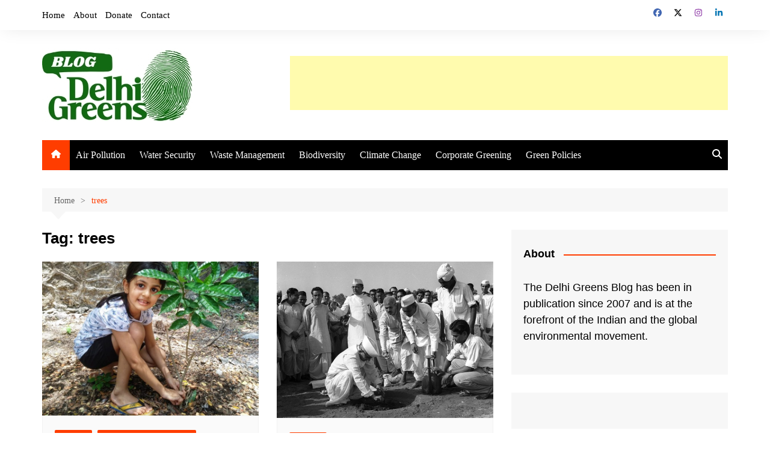

--- FILE ---
content_type: text/html; charset=UTF-8
request_url: https://delhigreens.com/tag/trees/
body_size: 29512
content:
		<!doctype html>
		<html lang="en-US">
				<head>
			<meta charset="UTF-8">
			<meta name="viewport" content="width=device-width, initial-scale=1">
			<link rel="profile" href="https://gmpg.org/xfn/11">
			<meta name='robots' content='index, follow, max-image-preview:large, max-snippet:-1, max-video-preview:-1' />

	<!-- This site is optimized with the Yoast SEO plugin v26.8 - https://yoast.com/product/yoast-seo-wordpress/ -->
	<title>trees Archives &#187; Delhi Greens Blog</title>
	<meta name="description" content="The Delhi Greens Blog is an Environmental eMagazine at the forefront of the global and Indian environmental movement." />
	<link rel="canonical" href="https://delhigreens.com/tag/trees/" />
	<link rel="next" href="https://delhigreens.com/tag/trees/page/2/" />
	<meta property="og:locale" content="en_US" />
	<meta property="og:type" content="article" />
	<meta property="og:title" content="trees Archives &#187; Delhi Greens Blog" />
	<meta property="og:description" content="The Delhi Greens Blog is an Environmental eMagazine at the forefront of the global and Indian environmental movement." />
	<meta property="og:url" content="https://delhigreens.com/tag/trees/" />
	<meta property="og:site_name" content="Delhi Greens Blog" />
	<meta name="twitter:card" content="summary_large_image" />
	<meta name="twitter:site" content="@delhigreens" />
	<script type="application/ld+json" class="yoast-schema-graph">{"@context":"https://schema.org","@graph":[{"@type":"CollectionPage","@id":"https://delhigreens.com/tag/trees/","url":"https://delhigreens.com/tag/trees/","name":"trees Archives &#187; Delhi Greens Blog","isPartOf":{"@id":"https://delhigreens.com/#website"},"primaryImageOfPage":{"@id":"https://delhigreens.com/tag/trees/#primaryimage"},"image":{"@id":"https://delhigreens.com/tag/trees/#primaryimage"},"thumbnailUrl":"https://delhigreens.com/wp-content/uploads/2020/06/agrata-triloera-app.jpeg","description":"The Delhi Greens Blog is an Environmental eMagazine at the forefront of the global and Indian environmental movement.","breadcrumb":{"@id":"https://delhigreens.com/tag/trees/#breadcrumb"},"inLanguage":"en-US"},{"@type":"ImageObject","inLanguage":"en-US","@id":"https://delhigreens.com/tag/trees/#primaryimage","url":"https://delhigreens.com/wp-content/uploads/2020/06/agrata-triloera-app.jpeg","contentUrl":"https://delhigreens.com/wp-content/uploads/2020/06/agrata-triloera-app.jpeg","width":800,"height":570},{"@type":"BreadcrumbList","@id":"https://delhigreens.com/tag/trees/#breadcrumb","itemListElement":[{"@type":"ListItem","position":1,"name":"Home","item":"https://delhigreens.com/"},{"@type":"ListItem","position":2,"name":"trees"}]},{"@type":"WebSite","@id":"https://delhigreens.com/#website","url":"https://delhigreens.com/","name":"Delhi Greens Blog","description":"Greening the world, one post at a time.","publisher":{"@id":"https://delhigreens.com/#organization"},"alternateName":"DGB","potentialAction":[{"@type":"SearchAction","target":{"@type":"EntryPoint","urlTemplate":"https://delhigreens.com/?s={search_term_string}"},"query-input":{"@type":"PropertyValueSpecification","valueRequired":true,"valueName":"search_term_string"}}],"inLanguage":"en-US"},{"@type":"Organization","@id":"https://delhigreens.com/#organization","name":"Delhi Greens","alternateName":"DG","url":"https://delhigreens.com/","logo":{"@type":"ImageObject","inLanguage":"en-US","@id":"https://delhigreens.com/#/schema/logo/image/","url":"https://delhigreens.com/wp-content/uploads/2023/10/delhi-greens-blog.jpg","contentUrl":"https://delhigreens.com/wp-content/uploads/2023/10/delhi-greens-blog.jpg","width":250,"height":123,"caption":"Delhi Greens"},"image":{"@id":"https://delhigreens.com/#/schema/logo/image/"},"sameAs":["http://facebook.com/delhigreens","https://x.com/delhigreens","https://www.instagram.com/delhigreens/","https://www.linkedin.com/company/delhi-greens","https://www.youtube.com/user/DelhiGreens","https://en.wikipedia.org/wiki/Delhi_Greens"]}]}</script>
	<!-- / Yoast SEO plugin. -->


<link rel='dns-prefetch' href='//www.googletagmanager.com' />
<link href='https://fonts.gstatic.com' crossorigin rel='preconnect' />
<link rel="alternate" type="application/rss+xml" title="Delhi Greens Blog &raquo; Feed" href="https://delhigreens.com/feed/" />
<link rel="alternate" type="application/rss+xml" title="Delhi Greens Blog &raquo; Comments Feed" href="https://delhigreens.com/comments/feed/" />
<link rel="alternate" type="application/rss+xml" title="Delhi Greens Blog &raquo; trees Tag Feed" href="https://delhigreens.com/tag/trees/feed/" />
<style id='wp-img-auto-sizes-contain-inline-css' type='text/css'>
img:is([sizes=auto i],[sizes^="auto," i]){contain-intrinsic-size:3000px 1500px}
/*# sourceURL=wp-img-auto-sizes-contain-inline-css */
</style>
<link rel='stylesheet' id='sbi_styles-css' href='https://delhigreens.com/wp-content/plugins/instagram-feed/css/sbi-styles.min.css?ver=6.10.0' type='text/css' media='all' />
<style id='wp-emoji-styles-inline-css' type='text/css'>

	img.wp-smiley, img.emoji {
		display: inline !important;
		border: none !important;
		box-shadow: none !important;
		height: 1em !important;
		width: 1em !important;
		margin: 0 0.07em !important;
		vertical-align: -0.1em !important;
		background: none !important;
		padding: 0 !important;
	}
/*# sourceURL=wp-emoji-styles-inline-css */
</style>
<style id='wp-block-library-inline-css' type='text/css'>
:root{--wp-block-synced-color:#7a00df;--wp-block-synced-color--rgb:122,0,223;--wp-bound-block-color:var(--wp-block-synced-color);--wp-editor-canvas-background:#ddd;--wp-admin-theme-color:#007cba;--wp-admin-theme-color--rgb:0,124,186;--wp-admin-theme-color-darker-10:#006ba1;--wp-admin-theme-color-darker-10--rgb:0,107,160.5;--wp-admin-theme-color-darker-20:#005a87;--wp-admin-theme-color-darker-20--rgb:0,90,135;--wp-admin-border-width-focus:2px}@media (min-resolution:192dpi){:root{--wp-admin-border-width-focus:1.5px}}.wp-element-button{cursor:pointer}:root .has-very-light-gray-background-color{background-color:#eee}:root .has-very-dark-gray-background-color{background-color:#313131}:root .has-very-light-gray-color{color:#eee}:root .has-very-dark-gray-color{color:#313131}:root .has-vivid-green-cyan-to-vivid-cyan-blue-gradient-background{background:linear-gradient(135deg,#00d084,#0693e3)}:root .has-purple-crush-gradient-background{background:linear-gradient(135deg,#34e2e4,#4721fb 50%,#ab1dfe)}:root .has-hazy-dawn-gradient-background{background:linear-gradient(135deg,#faaca8,#dad0ec)}:root .has-subdued-olive-gradient-background{background:linear-gradient(135deg,#fafae1,#67a671)}:root .has-atomic-cream-gradient-background{background:linear-gradient(135deg,#fdd79a,#004a59)}:root .has-nightshade-gradient-background{background:linear-gradient(135deg,#330968,#31cdcf)}:root .has-midnight-gradient-background{background:linear-gradient(135deg,#020381,#2874fc)}:root{--wp--preset--font-size--normal:16px;--wp--preset--font-size--huge:42px}.has-regular-font-size{font-size:1em}.has-larger-font-size{font-size:2.625em}.has-normal-font-size{font-size:var(--wp--preset--font-size--normal)}.has-huge-font-size{font-size:var(--wp--preset--font-size--huge)}.has-text-align-center{text-align:center}.has-text-align-left{text-align:left}.has-text-align-right{text-align:right}.has-fit-text{white-space:nowrap!important}#end-resizable-editor-section{display:none}.aligncenter{clear:both}.items-justified-left{justify-content:flex-start}.items-justified-center{justify-content:center}.items-justified-right{justify-content:flex-end}.items-justified-space-between{justify-content:space-between}.screen-reader-text{border:0;clip-path:inset(50%);height:1px;margin:-1px;overflow:hidden;padding:0;position:absolute;width:1px;word-wrap:normal!important}.screen-reader-text:focus{background-color:#ddd;clip-path:none;color:#444;display:block;font-size:1em;height:auto;left:5px;line-height:normal;padding:15px 23px 14px;text-decoration:none;top:5px;width:auto;z-index:100000}html :where(.has-border-color){border-style:solid}html :where([style*=border-top-color]){border-top-style:solid}html :where([style*=border-right-color]){border-right-style:solid}html :where([style*=border-bottom-color]){border-bottom-style:solid}html :where([style*=border-left-color]){border-left-style:solid}html :where([style*=border-width]){border-style:solid}html :where([style*=border-top-width]){border-top-style:solid}html :where([style*=border-right-width]){border-right-style:solid}html :where([style*=border-bottom-width]){border-bottom-style:solid}html :where([style*=border-left-width]){border-left-style:solid}html :where(img[class*=wp-image-]){height:auto;max-width:100%}:where(figure){margin:0 0 1em}html :where(.is-position-sticky){--wp-admin--admin-bar--position-offset:var(--wp-admin--admin-bar--height,0px)}@media screen and (max-width:600px){html :where(.is-position-sticky){--wp-admin--admin-bar--position-offset:0px}}

/*# sourceURL=wp-block-library-inline-css */
</style><style id='global-styles-inline-css' type='text/css'>
:root{--wp--preset--aspect-ratio--square: 1;--wp--preset--aspect-ratio--4-3: 4/3;--wp--preset--aspect-ratio--3-4: 3/4;--wp--preset--aspect-ratio--3-2: 3/2;--wp--preset--aspect-ratio--2-3: 2/3;--wp--preset--aspect-ratio--16-9: 16/9;--wp--preset--aspect-ratio--9-16: 9/16;--wp--preset--color--black: #000000;--wp--preset--color--cyan-bluish-gray: #abb8c3;--wp--preset--color--white: #ffffff;--wp--preset--color--pale-pink: #f78da7;--wp--preset--color--vivid-red: #cf2e2e;--wp--preset--color--luminous-vivid-orange: #ff6900;--wp--preset--color--luminous-vivid-amber: #fcb900;--wp--preset--color--light-green-cyan: #7bdcb5;--wp--preset--color--vivid-green-cyan: #00d084;--wp--preset--color--pale-cyan-blue: #8ed1fc;--wp--preset--color--vivid-cyan-blue: #0693e3;--wp--preset--color--vivid-purple: #9b51e0;--wp--preset--gradient--vivid-cyan-blue-to-vivid-purple: linear-gradient(135deg,rgb(6,147,227) 0%,rgb(155,81,224) 100%);--wp--preset--gradient--light-green-cyan-to-vivid-green-cyan: linear-gradient(135deg,rgb(122,220,180) 0%,rgb(0,208,130) 100%);--wp--preset--gradient--luminous-vivid-amber-to-luminous-vivid-orange: linear-gradient(135deg,rgb(252,185,0) 0%,rgb(255,105,0) 100%);--wp--preset--gradient--luminous-vivid-orange-to-vivid-red: linear-gradient(135deg,rgb(255,105,0) 0%,rgb(207,46,46) 100%);--wp--preset--gradient--very-light-gray-to-cyan-bluish-gray: linear-gradient(135deg,rgb(238,238,238) 0%,rgb(169,184,195) 100%);--wp--preset--gradient--cool-to-warm-spectrum: linear-gradient(135deg,rgb(74,234,220) 0%,rgb(151,120,209) 20%,rgb(207,42,186) 40%,rgb(238,44,130) 60%,rgb(251,105,98) 80%,rgb(254,248,76) 100%);--wp--preset--gradient--blush-light-purple: linear-gradient(135deg,rgb(255,206,236) 0%,rgb(152,150,240) 100%);--wp--preset--gradient--blush-bordeaux: linear-gradient(135deg,rgb(254,205,165) 0%,rgb(254,45,45) 50%,rgb(107,0,62) 100%);--wp--preset--gradient--luminous-dusk: linear-gradient(135deg,rgb(255,203,112) 0%,rgb(199,81,192) 50%,rgb(65,88,208) 100%);--wp--preset--gradient--pale-ocean: linear-gradient(135deg,rgb(255,245,203) 0%,rgb(182,227,212) 50%,rgb(51,167,181) 100%);--wp--preset--gradient--electric-grass: linear-gradient(135deg,rgb(202,248,128) 0%,rgb(113,206,126) 100%);--wp--preset--gradient--midnight: linear-gradient(135deg,rgb(2,3,129) 0%,rgb(40,116,252) 100%);--wp--preset--font-size--small: 16px;--wp--preset--font-size--medium: 28px;--wp--preset--font-size--large: 32px;--wp--preset--font-size--x-large: 42px;--wp--preset--font-size--larger: 38px;--wp--preset--font-family--adamina: Adamina;--wp--preset--spacing--20: 0.44rem;--wp--preset--spacing--30: 0.67rem;--wp--preset--spacing--40: 1rem;--wp--preset--spacing--50: 1.5rem;--wp--preset--spacing--60: 2.25rem;--wp--preset--spacing--70: 3.38rem;--wp--preset--spacing--80: 5.06rem;--wp--preset--shadow--natural: 6px 6px 9px rgba(0, 0, 0, 0.2);--wp--preset--shadow--deep: 12px 12px 50px rgba(0, 0, 0, 0.4);--wp--preset--shadow--sharp: 6px 6px 0px rgba(0, 0, 0, 0.2);--wp--preset--shadow--outlined: 6px 6px 0px -3px rgb(255, 255, 255), 6px 6px rgb(0, 0, 0);--wp--preset--shadow--crisp: 6px 6px 0px rgb(0, 0, 0);}:where(.is-layout-flex){gap: 0.5em;}:where(.is-layout-grid){gap: 0.5em;}body .is-layout-flex{display: flex;}.is-layout-flex{flex-wrap: wrap;align-items: center;}.is-layout-flex > :is(*, div){margin: 0;}body .is-layout-grid{display: grid;}.is-layout-grid > :is(*, div){margin: 0;}:where(.wp-block-columns.is-layout-flex){gap: 2em;}:where(.wp-block-columns.is-layout-grid){gap: 2em;}:where(.wp-block-post-template.is-layout-flex){gap: 1.25em;}:where(.wp-block-post-template.is-layout-grid){gap: 1.25em;}.has-black-color{color: var(--wp--preset--color--black) !important;}.has-cyan-bluish-gray-color{color: var(--wp--preset--color--cyan-bluish-gray) !important;}.has-white-color{color: var(--wp--preset--color--white) !important;}.has-pale-pink-color{color: var(--wp--preset--color--pale-pink) !important;}.has-vivid-red-color{color: var(--wp--preset--color--vivid-red) !important;}.has-luminous-vivid-orange-color{color: var(--wp--preset--color--luminous-vivid-orange) !important;}.has-luminous-vivid-amber-color{color: var(--wp--preset--color--luminous-vivid-amber) !important;}.has-light-green-cyan-color{color: var(--wp--preset--color--light-green-cyan) !important;}.has-vivid-green-cyan-color{color: var(--wp--preset--color--vivid-green-cyan) !important;}.has-pale-cyan-blue-color{color: var(--wp--preset--color--pale-cyan-blue) !important;}.has-vivid-cyan-blue-color{color: var(--wp--preset--color--vivid-cyan-blue) !important;}.has-vivid-purple-color{color: var(--wp--preset--color--vivid-purple) !important;}.has-black-background-color{background-color: var(--wp--preset--color--black) !important;}.has-cyan-bluish-gray-background-color{background-color: var(--wp--preset--color--cyan-bluish-gray) !important;}.has-white-background-color{background-color: var(--wp--preset--color--white) !important;}.has-pale-pink-background-color{background-color: var(--wp--preset--color--pale-pink) !important;}.has-vivid-red-background-color{background-color: var(--wp--preset--color--vivid-red) !important;}.has-luminous-vivid-orange-background-color{background-color: var(--wp--preset--color--luminous-vivid-orange) !important;}.has-luminous-vivid-amber-background-color{background-color: var(--wp--preset--color--luminous-vivid-amber) !important;}.has-light-green-cyan-background-color{background-color: var(--wp--preset--color--light-green-cyan) !important;}.has-vivid-green-cyan-background-color{background-color: var(--wp--preset--color--vivid-green-cyan) !important;}.has-pale-cyan-blue-background-color{background-color: var(--wp--preset--color--pale-cyan-blue) !important;}.has-vivid-cyan-blue-background-color{background-color: var(--wp--preset--color--vivid-cyan-blue) !important;}.has-vivid-purple-background-color{background-color: var(--wp--preset--color--vivid-purple) !important;}.has-black-border-color{border-color: var(--wp--preset--color--black) !important;}.has-cyan-bluish-gray-border-color{border-color: var(--wp--preset--color--cyan-bluish-gray) !important;}.has-white-border-color{border-color: var(--wp--preset--color--white) !important;}.has-pale-pink-border-color{border-color: var(--wp--preset--color--pale-pink) !important;}.has-vivid-red-border-color{border-color: var(--wp--preset--color--vivid-red) !important;}.has-luminous-vivid-orange-border-color{border-color: var(--wp--preset--color--luminous-vivid-orange) !important;}.has-luminous-vivid-amber-border-color{border-color: var(--wp--preset--color--luminous-vivid-amber) !important;}.has-light-green-cyan-border-color{border-color: var(--wp--preset--color--light-green-cyan) !important;}.has-vivid-green-cyan-border-color{border-color: var(--wp--preset--color--vivid-green-cyan) !important;}.has-pale-cyan-blue-border-color{border-color: var(--wp--preset--color--pale-cyan-blue) !important;}.has-vivid-cyan-blue-border-color{border-color: var(--wp--preset--color--vivid-cyan-blue) !important;}.has-vivid-purple-border-color{border-color: var(--wp--preset--color--vivid-purple) !important;}.has-vivid-cyan-blue-to-vivid-purple-gradient-background{background: var(--wp--preset--gradient--vivid-cyan-blue-to-vivid-purple) !important;}.has-light-green-cyan-to-vivid-green-cyan-gradient-background{background: var(--wp--preset--gradient--light-green-cyan-to-vivid-green-cyan) !important;}.has-luminous-vivid-amber-to-luminous-vivid-orange-gradient-background{background: var(--wp--preset--gradient--luminous-vivid-amber-to-luminous-vivid-orange) !important;}.has-luminous-vivid-orange-to-vivid-red-gradient-background{background: var(--wp--preset--gradient--luminous-vivid-orange-to-vivid-red) !important;}.has-very-light-gray-to-cyan-bluish-gray-gradient-background{background: var(--wp--preset--gradient--very-light-gray-to-cyan-bluish-gray) !important;}.has-cool-to-warm-spectrum-gradient-background{background: var(--wp--preset--gradient--cool-to-warm-spectrum) !important;}.has-blush-light-purple-gradient-background{background: var(--wp--preset--gradient--blush-light-purple) !important;}.has-blush-bordeaux-gradient-background{background: var(--wp--preset--gradient--blush-bordeaux) !important;}.has-luminous-dusk-gradient-background{background: var(--wp--preset--gradient--luminous-dusk) !important;}.has-pale-ocean-gradient-background{background: var(--wp--preset--gradient--pale-ocean) !important;}.has-electric-grass-gradient-background{background: var(--wp--preset--gradient--electric-grass) !important;}.has-midnight-gradient-background{background: var(--wp--preset--gradient--midnight) !important;}.has-small-font-size{font-size: var(--wp--preset--font-size--small) !important;}.has-medium-font-size{font-size: var(--wp--preset--font-size--medium) !important;}.has-large-font-size{font-size: var(--wp--preset--font-size--large) !important;}.has-x-large-font-size{font-size: var(--wp--preset--font-size--x-large) !important;}.has-adamina-font-family{font-family: var(--wp--preset--font-family--adamina) !important;}
/*# sourceURL=global-styles-inline-css */
</style>

<style id='classic-theme-styles-inline-css' type='text/css'>
/*! This file is auto-generated */
.wp-block-button__link{color:#fff;background-color:#32373c;border-radius:9999px;box-shadow:none;text-decoration:none;padding:calc(.667em + 2px) calc(1.333em + 2px);font-size:1.125em}.wp-block-file__button{background:#32373c;color:#fff;text-decoration:none}
/*# sourceURL=/wp-includes/css/classic-themes.min.css */
</style>
<link rel='stylesheet' id='email-subscribers-css' href='https://delhigreens.com/wp-content/plugins/email-subscribers/lite/public/css/email-subscribers-public.css?ver=5.9.15' type='text/css' media='all' />
<link rel='stylesheet' id='wpfc-css' href='https://delhigreens.com/wp-content/plugins/gs-facebook-comments/public/css/wpfc-public.css?ver=1.7.5' type='text/css' media='all' />
<link rel='stylesheet' id='wpa-css-css' href='https://delhigreens.com/wp-content/plugins/honeypot/includes/css/wpa.css?ver=2.3.04' type='text/css' media='all' />
<link rel='stylesheet' id='theme-my-login-css' href='https://delhigreens.com/wp-content/plugins/theme-my-login/assets/styles/theme-my-login.min.css?ver=7.1.14' type='text/css' media='all' />
<link rel='stylesheet' id='cream-magazine-style-css' href='https://delhigreens.com/wp-content/themes/cream-magazine/style.css?ver=2.1.10' type='text/css' media='all' />
<link rel='stylesheet' id='cream-magazine-main-css' href='https://delhigreens.com/wp-content/themes/cream-magazine/assets/dist/css/main.css?ver=2.1.10' type='text/css' media='all' />
<script type="text/javascript" src="https://delhigreens.com/wp-includes/js/jquery/jquery.min.js?ver=3.7.1" id="jquery-core-js"></script>
<script type="text/javascript" src="https://delhigreens.com/wp-includes/js/jquery/jquery-migrate.min.js?ver=3.4.1" id="jquery-migrate-js"></script>
<script type="text/javascript" src="https://delhigreens.com/wp-content/plugins/gs-facebook-comments/public/js/wpfc-public.js?ver=1.7.5" id="wpfc-js"></script>

<!-- Google tag (gtag.js) snippet added by Site Kit -->
<!-- Google Analytics snippet added by Site Kit -->
<script type="text/javascript" src="https://www.googletagmanager.com/gtag/js?id=GT-WPQ8Z7DH" id="google_gtagjs-js" async></script>
<script type="text/javascript" id="google_gtagjs-js-after">
/* <![CDATA[ */
window.dataLayer = window.dataLayer || [];function gtag(){dataLayer.push(arguments);}
gtag("set","linker",{"domains":["delhigreens.com"]});
gtag("js", new Date());
gtag("set", "developer_id.dZTNiMT", true);
gtag("config", "GT-WPQ8Z7DH");
 window._googlesitekit = window._googlesitekit || {}; window._googlesitekit.throttledEvents = []; window._googlesitekit.gtagEvent = (name, data) => { var key = JSON.stringify( { name, data } ); if ( !! window._googlesitekit.throttledEvents[ key ] ) { return; } window._googlesitekit.throttledEvents[ key ] = true; setTimeout( () => { delete window._googlesitekit.throttledEvents[ key ]; }, 5 ); gtag( "event", name, { ...data, event_source: "site-kit" } ); }; 
//# sourceURL=google_gtagjs-js-after
/* ]]> */
</script>
<link rel="https://api.w.org/" href="https://delhigreens.com/wp-json/" /><link rel="alternate" title="JSON" type="application/json" href="https://delhigreens.com/wp-json/wp/v2/tags/878" /><link rel="EditURI" type="application/rsd+xml" title="RSD" href="https://delhigreens.com/xmlrpc.php?rsd" />
<style>a.cld-like-dislike-trigger {color: #15870a;}span.cld-count-wrap {color: #117c07;}</style><meta name="generator" content="Site Kit by Google 1.171.0" /><meta property="fb:app_id" content="175024742666525" /><style>a:hover{text-decoration:none !important;}button,input[type="button"],input[type="reset"],input[type="submit"],.primary-navigation > ul > li.home-btn,.cm_header_lay_three .primary-navigation > ul > li.home-btn,.news_ticker_wrap .ticker_head,#toTop,.section-title h2::after,.sidebar-widget-area .widget .widget-title h2::after,.footer-widget-container .widget .widget-title h2::after,#comments div#respond h3#reply-title::after,#comments h2.comments-title:after,.post_tags a,.owl-carousel .owl-nav button.owl-prev,.owl-carousel .owl-nav button.owl-next,.cm_author_widget .author-detail-link a,.error_foot form input[type="submit"],.widget_search form input[type="submit"],.header-search-container input[type="submit"],.trending_widget_carousel .owl-dots button.owl-dot,.pagination .page-numbers.current,.post-navigation .nav-links .nav-previous a,.post-navigation .nav-links .nav-next a,#comments form input[type="submit"],footer .widget.widget_search form input[type="submit"]:hover,.widget_product_search .woocommerce-product-search button[type="submit"],.woocommerce ul.products li.product .button,.woocommerce .woocommerce-pagination ul.page-numbers li span.current,.woocommerce .product div.summary .cart button.single_add_to_cart_button,.woocommerce .product div.woocommerce-tabs div.panel #reviews #review_form_wrapper .comment-form p.form-submit .submit,.woocommerce .product section.related > h2::after,.woocommerce .cart .button:hover,.woocommerce .cart .button:focus,.woocommerce .cart input.button:hover,.woocommerce .cart input.button:focus,.woocommerce #respond input#submit:hover,.woocommerce #respond input#submit:focus,.woocommerce button.button:hover,.woocommerce button.button:focus,.woocommerce input.button:hover,.woocommerce input.button:focus,.woocommerce #respond input#submit.alt:hover,.woocommerce a.button.alt:hover,.woocommerce button.button.alt:hover,.woocommerce input.button.alt:hover,.woocommerce a.remove:hover,.woocommerce-account .woocommerce-MyAccount-navigation ul li.is-active a,.woocommerce a.button:hover,.woocommerce a.button:focus,.widget_product_tag_cloud .tagcloud a:hover,.widget_product_tag_cloud .tagcloud a:focus,.woocommerce .widget_price_filter .price_slider_wrapper .ui-slider .ui-slider-handle,.error_page_top_portion,.primary-navigation ul li a span.menu-item-description{background-color:#ff3d00}a:hover,.post_title h2 a:hover,.post_title h2 a:focus,.post_meta li a:hover,.post_meta li a:focus,ul.social-icons li a[href*=".com"]:hover::before,.ticker_carousel .owl-nav button.owl-prev i,.ticker_carousel .owl-nav button.owl-next i,.news_ticker_wrap .ticker_items .item a:hover,.news_ticker_wrap .ticker_items .item a:focus,.cm_banner .post_title h2 a:hover,.cm_banner .post_meta li a:hover,.cm_middle_post_widget_one .post_title h2 a:hover,.cm_middle_post_widget_one .post_meta li a:hover,.cm_middle_post_widget_three .post_thumb .post-holder a:hover,.cm_middle_post_widget_three .post_thumb .post-holder a:focus,.cm_middle_post_widget_six .middle_widget_six_carousel .item .card .card_content a:hover,.cm_middle_post_widget_six .middle_widget_six_carousel .item .card .card_content a:focus,.cm_post_widget_twelve .card .post-holder a:hover,.cm_post_widget_twelve .card .post-holder a:focus,.cm_post_widget_seven .card .card_content a:hover,.cm_post_widget_seven .card .card_content a:focus,.copyright_section a:hover,.footer_nav ul li a:hover,.breadcrumb ul li:last-child span,.pagination .page-numbers:hover,#comments ol.comment-list li article footer.comment-meta .comment-metadata span.edit-link a:hover,#comments ol.comment-list li article .reply a:hover,.social-share ul li a:hover,ul.social-icons li a:hover,ul.social-icons li a:focus,.woocommerce ul.products li.product a:hover,.woocommerce ul.products li.product .price,.woocommerce .woocommerce-pagination ul.page-numbers li a.page-numbers:hover,.woocommerce div.product p.price,.woocommerce div.product span.price,.video_section .video_details .post_title h2 a:hover,.primary-navigation.dark li a:hover,footer .footer_inner a:hover,.footer-widget-container ul.post_meta li:hover span,.footer-widget-container ul.post_meta li:hover a,ul.post_meta li a:hover,.cm-post-widget-two .big-card .post-holder .post_title h2 a:hover,.cm-post-widget-two .big-card .post_meta li a:hover,.copyright_section .copyrights a,.breadcrumb ul li a:hover,.breadcrumb ul li a:hover span{color:#ff3d00}.ticker_carousel .owl-nav button.owl-prev,.ticker_carousel .owl-nav button.owl-next,.error_foot form input[type="submit"],.widget_search form input[type="submit"],.pagination .page-numbers:hover,#comments form input[type="submit"],.social-share ul li a:hover,.header-search-container .search-form-entry,.widget_product_search .woocommerce-product-search button[type="submit"],.woocommerce .woocommerce-pagination ul.page-numbers li span.current,.woocommerce .woocommerce-pagination ul.page-numbers li a.page-numbers:hover,.woocommerce a.remove:hover,.ticker_carousel .owl-nav button.owl-prev:hover,.ticker_carousel .owl-nav button.owl-next:hover,footer .widget.widget_search form input[type="submit"]:hover,.trending_widget_carousel .owl-dots button.owl-dot,.the_content blockquote,.widget_tag_cloud .tagcloud a:hover{border-color:#ff3d00}.ticker_carousel.owl-carousel .owl-nav button:hover svg{color:#ff3d00;fill:#ff3d00;}header .mask{background-color:rgba(0,0,0,0.2);}.site-description{color:#000000;}body{font-family:Arial,sans-serif;font-weight:inherit;}h1,h2,h3,h4,h5,h6,.site-title{font-family:Arial,sans-serif;font-weight:inherit;}.entry_cats ul.post-categories li a{background-color:#FF3D00;color:#fff;}.entry_cats ul.post-categories li a:hover,.cm_middle_post_widget_six .middle_widget_six_carousel .item .card .card_content .entry_cats ul.post-categories li a:hover{background-color:#010101;color:#fff;}.the_content a{color:#FF3D00;}.the_content a:hover{color:#010101;}.post-display-grid .card_content .cm-post-excerpt{margin-top:15px;}</style>
<!-- Google AdSense meta tags added by Site Kit -->
<meta name="google-adsense-platform-account" content="ca-host-pub-2644536267352236">
<meta name="google-adsense-platform-domain" content="sitekit.withgoogle.com">
<!-- End Google AdSense meta tags added by Site Kit -->
<style type="text/css">.recentcomments a{display:inline !important;padding:0 !important;margin:0 !important;}</style>		<style type="text/css">
							.site-title,
				.site-description {
					position: absolute;
					clip: rect(1px, 1px, 1px, 1px);
				}
						</style>
		<link rel="icon" href="https://delhigreens.com/wp-content/uploads/2020/03/cropped-dgbm-32x32.jpg" sizes="32x32" />
<link rel="icon" href="https://delhigreens.com/wp-content/uploads/2020/03/cropped-dgbm-192x192.jpg" sizes="192x192" />
<link rel="apple-touch-icon" href="https://delhigreens.com/wp-content/uploads/2020/03/cropped-dgbm-180x180.jpg" />
<meta name="msapplication-TileImage" content="https://delhigreens.com/wp-content/uploads/2020/03/cropped-dgbm-270x270.jpg" />
		<style type="text/css" id="wp-custom-css">
			body {
    color: black;
}
.menu-highlight {
color: #FFFF00;
background: transparent;
border-color: #FFFF00;
border-style: solid;
border-width: 2px;
border-radius: 50px;
padding: 0px 10px;
transition: all 0.2s linear;
line-height:45px;
}
 
.menu-highlight a {
 color:#FFFFff
}
 
.menu-highlight:hover {
color: #ffffff;
background: #308014;
border-color: #308014;
}
 
li.menu-highlight:hover a {
 color:#ffffff;
}
 
.menu-highlight:active {
border-radius: 22px;
}		</style>
			<!-- Fonts Plugin CSS - https://fontsplugin.com/ -->
	<style>
		/* Cached: January 31, 2026 at 8:08pm */
/* latin */
@font-face {
  font-family: 'Adamina';
  font-style: normal;
  font-weight: 400;
  font-display: swap;
  src: url(https://fonts.gstatic.com/s/adamina/v22/j8_r6-DH1bjoc-dwi-3UEA.woff2) format('woff2');
  unicode-range: U+0000-00FF, U+0131, U+0152-0153, U+02BB-02BC, U+02C6, U+02DA, U+02DC, U+0304, U+0308, U+0329, U+2000-206F, U+20AC, U+2122, U+2191, U+2193, U+2212, U+2215, U+FEFF, U+FFFD;
}

:root {
--font-base: Georgia, Times, Times New Roman, serif;
--font-input: Verdana, Geneva, sans-serif;
}
body, #content, .entry-content, .post-content, .page-content, .post-excerpt, .entry-summary, .entry-excerpt, .widget-area, .widget, .sidebar, #sidebar, footer, .footer, #footer, .site-footer {
font-family: Georgia, Times, Times New Roman, serif;
 }
button, .button, input, select, textarea, .wp-block-button, .wp-block-button__link {
font-family: Verdana, Geneva, sans-serif;
 }
#site-description, .site-description, #site-tagline, .site-tagline, .wp-block-site-tagline {
font-family: Arial, Helvetica Neue, Helvetica, sans-serif;
 }
.menu, .page_item a, .menu-item a, .wp-block-navigation, .wp-block-navigation-item__content {
font-family: Georgia, Times, Times New Roman, serif;
 }
.entry-content, .entry-content p, .post-content, .page-content, .post-excerpt, .entry-summary, .entry-excerpt, .excerpt, .excerpt p, .type-post p, .type-page p, .wp-block-post-content, .wp-block-post-excerpt, .elementor, .elementor p {
font-family: "Adamina";
 }
.wp-block-post-title, .wp-block-post-title a, .entry-title, .entry-title a, .post-title, .post-title a, .page-title, .entry-content h1, #content h1, .type-post h1, .type-page h1, .elementor h1 {
font-family: Arial, Helvetica Neue, Helvetica, sans-serif;
font-weight: 700;
 }
	</style>
	<!-- Fonts Plugin CSS -->
			</head>
				<body data-rsssl=1 class="archive tag tag-trees tag-878 wp-custom-logo wp-embed-responsive wp-theme-cream-magazine hfeed cm-mobile-content-sidebar right-sidebar">
						<a class="skip-link screen-reader-text" href="#content">Skip to content</a>
				<div class="page-wrapper">
		<header class="general-header cm-header-style-one">
			<div class="top-header">
			<div class="cm-container">
				<div class="row">
					<div class="cm-col-lg-8 cm-col-md-7 cm-col-12">
						<div class="top-header-left">
							<ul id="menu-primary" class="menu"><li id="menu-item-7586" class="menu-item menu-item-type-custom menu-item-object-custom menu-item-home menu-item-7586"><a href="https://delhigreens.com">Home</a></li>
<li id="menu-item-17389" class="menu-item menu-item-type-post_type menu-item-object-page menu-item-17389"><a href="https://delhigreens.com/about/">About</a></li>
<li id="menu-item-17387" class="menu-item menu-item-type-post_type menu-item-object-page menu-item-17387"><a href="https://delhigreens.com/donate/">Donate</a></li>
<li id="menu-item-17388" class="menu-item menu-item-type-post_type menu-item-object-page menu-item-17388"><a href="https://delhigreens.com/contact/">Contact</a></li>
</ul>						</div><!-- .top-header-left -->
					</div><!-- col -->
					<div class="cm-col-lg-4 cm-col-md-5 cm-col-12">
						<div class="top-header-social-links">
									<ul class="social-icons">
							<li>
					<a
						href="http://facebook.com/delhigreens"
													target="_blank"
												><svg xmlns="http://www.w3.org/2000/svg" viewBox="0 0 512 512"><path d="M512 256C512 114.6 397.4 0 256 0S0 114.6 0 256C0 376 82.7 476.8 194.2 504.5V334.2H141.4V256h52.8V222.3c0-87.1 39.4-127.5 125-127.5c16.2 0 44.2 3.2 55.7 6.4V172c-6-.6-16.5-1-29.6-1c-42 0-58.2 15.9-58.2 57.2V256h83.6l-14.4 78.2H287V510.1C413.8 494.8 512 386.9 512 256h0z"/></svg>Facebook</a></li>
								<li>
					<a
						href="http://twitter.com/delhigreens"
													target="_blank"
												><svg xmlns="http://www.w3.org/2000/svg" viewBox="0 0 512 512"><path d="M389.2 48h70.6L305.6 224.2 487 464H345L233.7 318.6 106.5 464H35.8L200.7 275.5 26.8 48H172.4L272.9 180.9 389.2 48zM364.4 421.8h39.1L151.1 88h-42L364.4 421.8z"/></svg>Twitter</a></li>
								<li>
					<a
						href="https://www.instagram.com/delhigreens/"
													target="_blank"
												><svg xmlns="http://www.w3.org/2000/svg" viewBox="0 0 448 512"><path d="M224.1 141c-63.6 0-114.9 51.3-114.9 114.9s51.3 114.9 114.9 114.9S339 319.5 339 255.9 287.7 141 224.1 141zm0 189.6c-41.1 0-74.7-33.5-74.7-74.7s33.5-74.7 74.7-74.7 74.7 33.5 74.7 74.7-33.6 74.7-74.7 74.7zm146.4-194.3c0 14.9-12 26.8-26.8 26.8-14.9 0-26.8-12-26.8-26.8s12-26.8 26.8-26.8 26.8 12 26.8 26.8zm76.1 27.2c-1.7-35.9-9.9-67.7-36.2-93.9-26.2-26.2-58-34.4-93.9-36.2-37-2.1-147.9-2.1-184.9 0-35.8 1.7-67.6 9.9-93.9 36.1s-34.4 58-36.2 93.9c-2.1 37-2.1 147.9 0 184.9 1.7 35.9 9.9 67.7 36.2 93.9s58 34.4 93.9 36.2c37 2.1 147.9 2.1 184.9 0 35.9-1.7 67.7-9.9 93.9-36.2 26.2-26.2 34.4-58 36.2-93.9 2.1-37 2.1-147.8 0-184.8zM398.8 388c-7.8 19.6-22.9 34.7-42.6 42.6-29.5 11.7-99.5 9-132.1 9s-102.7 2.6-132.1-9c-19.6-7.8-34.7-22.9-42.6-42.6-11.7-29.5-9-99.5-9-132.1s-2.6-102.7 9-132.1c7.8-19.6 22.9-34.7 42.6-42.6 29.5-11.7 99.5-9 132.1-9s102.7-2.6 132.1 9c19.6 7.8 34.7 22.9 42.6 42.6 11.7 29.5 9 99.5 9 132.1s2.7 102.7-9 132.1z"/></svg>Instagram</a></li>
								<li>
					<a
						href="https://www.linkedin.com/company/delhigreens"
													target="_blank"
												><svg xmlns="http://www.w3.org/2000/svg" viewBox="0 0 448 512"><path d="M100.3 448H7.4V148.9h92.9zM53.8 108.1C24.1 108.1 0 83.5 0 53.8a53.8 53.8 0 0 1 107.6 0c0 29.7-24.1 54.3-53.8 54.3zM447.9 448h-92.7V302.4c0-34.7-.7-79.2-48.3-79.2-48.3 0-55.7 37.7-55.7 76.7V448h-92.8V148.9h89.1v40.8h1.3c12.4-23.5 42.7-48.3 87.9-48.3 94 0 111.3 61.9 111.3 142.3V448z"/></svg>LinkedIn</a></li>
						</ul>
								</div><!-- .top-header-social-links -->
					</div><!-- .col -->
				</div><!-- .row -->
			</div><!-- .cm-container -->
		</div><!-- .top-header -->
		<div class="cm-container">
		<div class="logo-container">
			<div class="row align-items-center">
				<div class="cm-col-lg-4 cm-col-12">
							<div class="logo">
			<a href="https://delhigreens.com/" class="custom-logo-link" rel="home"><img width="250" height="123" src="https://delhigreens.com/wp-content/uploads/2023/10/delhi-greens-blog.jpg" class="custom-logo" alt="Delhi Greens Blog" decoding="async" /></a>		</div><!-- .logo -->
						</div><!-- .col -->
									<div class="cm-col-lg-8 cm-col-12">
						<div class="advertisement-area">
							<div id="custom_html-13" class="widget_text widget widget_custom_html"><div class="textwidget custom-html-widget"><script async src="https://pagead2.googlesyndication.com/pagead/js/adsbygoogle.js?client=ca-pub-2578779665659433"
     crossorigin="anonymous"></script>
<!-- top-dgb -->
<ins class="adsbygoogle"
     style="display:inline-block;width:728px;height:90px"
     data-ad-client="ca-pub-2578779665659433"
     data-ad-slot="1136673929"></ins>
<script>
     (adsbygoogle = window.adsbygoogle || []).push({});
</script></div></div>						</div><!-- .advertisement-area -->
					</div><!-- .col -->
							</div><!-- .row -->
		</div><!-- .logo-container -->
		<nav class="main-navigation">
			<div id="main-nav" class="primary-navigation">
				<ul id="menu-focus-categories" class=""><li class="home-btn"><a href="https://delhigreens.com/"><svg xmlns="http://www.w3.org/2000/svg" viewBox="0 0 576 512"><path d="M575.8 255.5c0 18-15 32.1-32 32.1l-32 0 .7 160.2c0 2.7-.2 5.4-.5 8.1l0 16.2c0 22.1-17.9 40-40 40l-16 0c-1.1 0-2.2 0-3.3-.1c-1.4 .1-2.8 .1-4.2 .1L416 512l-24 0c-22.1 0-40-17.9-40-40l0-24 0-64c0-17.7-14.3-32-32-32l-64 0c-17.7 0-32 14.3-32 32l0 64 0 24c0 22.1-17.9 40-40 40l-24 0-31.9 0c-1.5 0-3-.1-4.5-.2c-1.2 .1-2.4 .2-3.6 .2l-16 0c-22.1 0-40-17.9-40-40l0-112c0-.9 0-1.9 .1-2.8l0-69.7-32 0c-18 0-32-14-32-32.1c0-9 3-17 10-24L266.4 8c7-7 15-8 22-8s15 2 21 7L564.8 231.5c8 7 12 15 11 24z"/></svg></a></li><li id="menu-item-17177" class="menu-item menu-item-type-taxonomy menu-item-object-category menu-item-17177"><a href="https://delhigreens.com/category/air-pollution/">Air Pollution</a></li>
<li id="menu-item-17181" class="menu-item menu-item-type-taxonomy menu-item-object-category menu-item-17181"><a href="https://delhigreens.com/category/water-security/">Water Security</a></li>
<li id="menu-item-17180" class="menu-item menu-item-type-taxonomy menu-item-object-category menu-item-17180"><a href="https://delhigreens.com/category/waste-management/">Waste Management</a></li>
<li id="menu-item-17178" class="menu-item menu-item-type-taxonomy menu-item-object-category menu-item-17178"><a href="https://delhigreens.com/category/biodiversity-conservation/">Biodiversity</a></li>
<li id="menu-item-17179" class="menu-item menu-item-type-taxonomy menu-item-object-category menu-item-17179"><a href="https://delhigreens.com/category/climate-change/">Climate Change</a></li>
<li id="menu-item-14819" class="menu-item menu-item-type-taxonomy menu-item-object-category menu-item-14819"><a href="https://delhigreens.com/category/corporate-greening/">Corporate Greening</a></li>
<li id="menu-item-17524" class="menu-item menu-item-type-taxonomy menu-item-object-category menu-item-17524"><a href="https://delhigreens.com/category/green-policies/">Green Policies</a></li>
</ul>			</div><!-- .primary-navigation -->
			<div class="header-search-container">
				<div class="search-form-entry">
					<form role="search" class="cm-search-form" method="get" action="https://delhigreens.com/"><input type="search" name="s" placeholder="Search..." value="" ><button type="submit" class="cm-submit-btn"><svg xmlns="http://www.w3.org/2000/svg" viewBox="0 0 512 512"><path d="M416 208c0 45.9-14.9 88.3-40 122.7L502.6 457.4c12.5 12.5 12.5 32.8 0 45.3s-32.8 12.5-45.3 0L330.7 376c-34.4 25.2-76.8 40-122.7 40C93.1 416 0 322.9 0 208S93.1 0 208 0S416 93.1 416 208zM208 352a144 144 0 1 0 0-288 144 144 0 1 0 0 288z"/></svg></button></form>				</div><!-- .search-form-entry -->
			</div><!-- .search-container -->
		</nav><!-- .main-navigation -->
	</div><!-- .cm-container -->
</header><!-- .general-header -->
<div id="content" class="site-content">
	<div class="cm-container">
	<div class="inner-page-wrapper">
		<div id="primary" class="content-area">
			<main id="main" class="site-main">
				<div class="cm_archive_page">
								<div class="breadcrumb  default-breadcrumb">
				<nav role="navigation" aria-label="Breadcrumbs" class="breadcrumb-trail breadcrumbs" itemprop="breadcrumb"><ul class="trail-items" itemscope itemtype="http://schema.org/BreadcrumbList"><meta name="numberOfItems" content="2" /><meta name="itemListOrder" content="Ascending" /><li itemprop="itemListElement" itemscope itemtype="http://schema.org/ListItem" class="trail-item trail-begin"><a href="https://delhigreens.com/" rel="home" itemprop="item"><span itemprop="name">Home</span></a><meta itemprop="position" content="1" /></li><li itemprop="itemListElement" itemscope itemtype="http://schema.org/ListItem" class="trail-item trail-end"><a href="https://delhigreens.com/tag/trees" itemprop="item"><span itemprop="name">trees</span></a><meta itemprop="position" content="2" /></li></ul></nav>			</div>
								<div class="archive-container">
						<div class="row">
							<div class="cm-col-lg-8 cm-col-12 sticky_portion cm-order-1-mobile-tablet">
								<div class="content-entry">
																			<section class="list_page_iner">
											<div class="section-title">
												<h1>Tag: <span>trees</span></h1>											</div><!-- .section-title -->
											<div class="list_entry">
												<section class="post-display-grid">
													<div class="section_inner">
														<div class="row">
															<div class="cm-col-lg-6 cm-col-md-6 cm-col-12">
	<article id="post-14907" class="grid-post-holder post-14907 post type-post status-publish format-standard has-post-thumbnail hentry category-articles category-biodiversity-conservation tag-agrata tag-app tag-children tag-green-action tag-tree-plantation tag-trees tag-trilovera tag-youth">
		<div class="card">
							<div class="post_thumb">
							<a href="https://delhigreens.com/2020/06/05/while-elders-act-like-children-6-year-old-agrata-is-making-apps-for-trees/">
			<figure class="imghover">
				<img width="632" height="450" src="https://delhigreens.com/wp-content/uploads/2020/06/agrata-triloera-app.jpeg" class="attachment-cream-magazine-thumbnail-2 size-cream-magazine-thumbnail-2 wp-post-image" alt="6 year old Agrata is Making Apps for Trees" decoding="async" fetchpriority="high" srcset="https://delhigreens.com/wp-content/uploads/2020/06/agrata-triloera-app.jpeg 800w, https://delhigreens.com/wp-content/uploads/2020/06/agrata-triloera-app-300x214.jpeg 300w, https://delhigreens.com/wp-content/uploads/2020/06/agrata-triloera-app-290x207.jpeg 290w, https://delhigreens.com/wp-content/uploads/2020/06/agrata-triloera-app-768x547.jpeg 768w" sizes="(max-width: 632px) 100vw, 632px" />			</figure>
		</a>
						</div>
							<div class="card_content">
								<div class="entry_cats">
					<ul class="post-categories">
	<li><a href="https://delhigreens.com/category/articles/" rel="category tag">Articles</a></li>
	<li><a href="https://delhigreens.com/category/biodiversity-conservation/" rel="category tag">Biodiversity Conservation</a></li></ul>				</div><!-- .entry_cats -->
								<div class="post_title">
					<h2><a href="https://delhigreens.com/2020/06/05/while-elders-act-like-children-6-year-old-agrata-is-making-apps-for-trees/">6 year old Agrata is Making Apps for Trees</a></h2>
				</div><!-- .post_title -->
							<div class="cm-post-meta">
				<ul class="post_meta">
											<li class="post_author">
							<a href="https://delhigreens.com/author/pritam-padhi/">
								<span class="cm-meta-icon">
									<svg xmlns="http://www.w3.org/2000/svg" viewBox="0 0 512 512"><path d="M406.5 399.6C387.4 352.9 341.5 320 288 320l-64 0c-53.5 0-99.4 32.9-118.5 79.6C69.9 362.2 48 311.7 48 256C48 141.1 141.1 48 256 48s208 93.1 208 208c0 55.7-21.9 106.2-57.5 143.6zm-40.1 32.7C334.4 452.4 296.6 464 256 464s-78.4-11.6-110.5-31.7c7.3-36.7 39.7-64.3 78.5-64.3l64 0c38.8 0 71.2 27.6 78.5 64.3zM256 512A256 256 0 1 0 256 0a256 256 0 1 0 0 512zm0-272a40 40 0 1 1 0-80 40 40 0 1 1 0 80zm-88-40a88 88 0 1 0 176 0 88 88 0 1 0 -176 0z"/></svg>
								</span>
								Pritam Kumar Padhi							</a>
						</li><!-- .post_author -->
												<li class="posted_date">
							<a href="https://delhigreens.com/2020/06/05/while-elders-act-like-children-6-year-old-agrata-is-making-apps-for-trees/">
								<span class="cm-meta-icon">
									<svg xmlns="http://www.w3.org/2000/svg" viewBox="0 0 448 512"><path d="M152 24c0-13.3-10.7-24-24-24s-24 10.7-24 24l0 40L64 64C28.7 64 0 92.7 0 128l0 16 0 48L0 448c0 35.3 28.7 64 64 64l320 0c35.3 0 64-28.7 64-64l0-256 0-48 0-16c0-35.3-28.7-64-64-64l-40 0 0-40c0-13.3-10.7-24-24-24s-24 10.7-24 24l0 40L152 64l0-40zM48 192l352 0 0 256c0 8.8-7.2 16-16 16L64 464c-8.8 0-16-7.2-16-16l0-256z"/></svg>
								</span>
								<time class="entry-date published" datetime="2020-06-05T16:14:07+05:30">05-06-2020</time>							</a>
						</li><!-- .posted_date -->
										</ul><!-- .post_meta -->
			</div><!-- .meta -->
			 
							</div><!-- .card_content -->
		</div><!-- .card -->
	</article><!-- #post-14907 -->
</div><!-- .col -->
<div class="cm-col-lg-6 cm-col-md-6 cm-col-12">
	<article id="post-11883" class="grid-post-holder post-11883 post type-post status-publish format-standard has-post-thumbnail hentry category-articles tag-bharatiya-vidya-bhavan tag-forest-festival tag-k-m-munshi tag-planting tag-sapling tag-tree-plantation tag-trees tag-van-mahotsav">
		<div class="card">
							<div class="post_thumb">
							<a href="https://delhigreens.com/2018/12/30/remembering-the-founder-of-van-mahotsav-on-his-birthday/">
			<figure class="imghover">
				<img width="622" height="450" src="https://delhigreens.com/wp-content/uploads/2019/01/k.m.-munshi-inaugurating-the-first-van-mahotsaav-in-Delhi-1.jpg" class="attachment-cream-magazine-thumbnail-2 size-cream-magazine-thumbnail-2 wp-post-image" alt="Remembering the Founder of Van Mahotsav on His Birthday" decoding="async" srcset="https://delhigreens.com/wp-content/uploads/2019/01/k.m.-munshi-inaugurating-the-first-van-mahotsaav-in-Delhi-1.jpg 680w, https://delhigreens.com/wp-content/uploads/2019/01/k.m.-munshi-inaugurating-the-first-van-mahotsaav-in-Delhi-1-290x210.jpg 290w, https://delhigreens.com/wp-content/uploads/2019/01/k.m.-munshi-inaugurating-the-first-van-mahotsaav-in-Delhi-1-300x217.jpg 300w" sizes="(max-width: 622px) 100vw, 622px" />			</figure>
		</a>
						</div>
							<div class="card_content">
								<div class="entry_cats">
					<ul class="post-categories">
	<li><a href="https://delhigreens.com/category/articles/" rel="category tag">Articles</a></li></ul>				</div><!-- .entry_cats -->
								<div class="post_title">
					<h2><a href="https://delhigreens.com/2018/12/30/remembering-the-founder-of-van-mahotsav-on-his-birthday/">Remembering the Founder of Van Mahotsav on His Birthday</a></h2>
				</div><!-- .post_title -->
							<div class="cm-post-meta">
				<ul class="post_meta">
											<li class="post_author">
							<a href="https://delhigreens.com/author/contributors/">
								<span class="cm-meta-icon">
									<svg xmlns="http://www.w3.org/2000/svg" viewBox="0 0 512 512"><path d="M406.5 399.6C387.4 352.9 341.5 320 288 320l-64 0c-53.5 0-99.4 32.9-118.5 79.6C69.9 362.2 48 311.7 48 256C48 141.1 141.1 48 256 48s208 93.1 208 208c0 55.7-21.9 106.2-57.5 143.6zm-40.1 32.7C334.4 452.4 296.6 464 256 464s-78.4-11.6-110.5-31.7c7.3-36.7 39.7-64.3 78.5-64.3l64 0c38.8 0 71.2 27.6 78.5 64.3zM256 512A256 256 0 1 0 256 0a256 256 0 1 0 0 512zm0-272a40 40 0 1 1 0-80 40 40 0 1 1 0 80zm-88-40a88 88 0 1 0 176 0 88 88 0 1 0 -176 0z"/></svg>
								</span>
								DG Correspondent							</a>
						</li><!-- .post_author -->
												<li class="posted_date">
							<a href="https://delhigreens.com/2018/12/30/remembering-the-founder-of-van-mahotsav-on-his-birthday/">
								<span class="cm-meta-icon">
									<svg xmlns="http://www.w3.org/2000/svg" viewBox="0 0 448 512"><path d="M152 24c0-13.3-10.7-24-24-24s-24 10.7-24 24l0 40L64 64C28.7 64 0 92.7 0 128l0 16 0 48L0 448c0 35.3 28.7 64 64 64l320 0c35.3 0 64-28.7 64-64l0-256 0-48 0-16c0-35.3-28.7-64-64-64l-40 0 0-40c0-13.3-10.7-24-24-24s-24 10.7-24 24l0 40L152 64l0-40zM48 192l352 0 0 256c0 8.8-7.2 16-16 16L64 464c-8.8 0-16-7.2-16-16l0-256z"/></svg>
								</span>
								<time class="entry-date published" datetime="2018-12-30T02:43:44+05:30">30-12-2018</time>							</a>
						</li><!-- .posted_date -->
										</ul><!-- .post_meta -->
			</div><!-- .meta -->
			 
							</div><!-- .card_content -->
		</div><!-- .card -->
	</article><!-- #post-11883 -->
</div><!-- .col -->
<div class="cm-col-lg-6 cm-col-md-6 cm-col-12">
	<article id="post-11575" class="grid-post-holder post-11575 post type-post status-publish format-standard has-post-thumbnail hentry category-articles tag-breathing-space tag-concretization tag-dechoking tag-deconcretisation tag-ngt tag-trees">
		<div class="card">
							<div class="post_thumb">
							<a href="https://delhigreens.com/2018/09/18/the-concretization-of-trees-or-that-of-non-compliance/">
			<figure class="imghover">
				<img width="418" height="450" src="https://delhigreens.com/wp-content/uploads/2018/09/trees-concrete-delhi.jpg" class="attachment-cream-magazine-thumbnail-2 size-cream-magazine-thumbnail-2 wp-post-image" alt="Concretization of Trees or that of Non-Compliance?" decoding="async" srcset="https://delhigreens.com/wp-content/uploads/2018/09/trees-concrete-delhi.jpg 680w, https://delhigreens.com/wp-content/uploads/2018/09/trees-concrete-delhi-269x290.jpg 269w, https://delhigreens.com/wp-content/uploads/2018/09/trees-concrete-delhi-279x300.jpg 279w" sizes="(max-width: 418px) 100vw, 418px" />			</figure>
		</a>
						</div>
							<div class="card_content">
								<div class="entry_cats">
					<ul class="post-categories">
	<li><a href="https://delhigreens.com/category/articles/" rel="category tag">Articles</a></li></ul>				</div><!-- .entry_cats -->
								<div class="post_title">
					<h2><a href="https://delhigreens.com/2018/09/18/the-concretization-of-trees-or-that-of-non-compliance/">Concretization of Trees or that of Non-Compliance?</a></h2>
				</div><!-- .post_title -->
							<div class="cm-post-meta">
				<ul class="post_meta">
											<li class="post_author">
							<a href="https://delhigreens.com/author/ujala-mall/">
								<span class="cm-meta-icon">
									<svg xmlns="http://www.w3.org/2000/svg" viewBox="0 0 512 512"><path d="M406.5 399.6C387.4 352.9 341.5 320 288 320l-64 0c-53.5 0-99.4 32.9-118.5 79.6C69.9 362.2 48 311.7 48 256C48 141.1 141.1 48 256 48s208 93.1 208 208c0 55.7-21.9 106.2-57.5 143.6zm-40.1 32.7C334.4 452.4 296.6 464 256 464s-78.4-11.6-110.5-31.7c7.3-36.7 39.7-64.3 78.5-64.3l64 0c38.8 0 71.2 27.6 78.5 64.3zM256 512A256 256 0 1 0 256 0a256 256 0 1 0 0 512zm0-272a40 40 0 1 1 0-80 40 40 0 1 1 0 80zm-88-40a88 88 0 1 0 176 0 88 88 0 1 0 -176 0z"/></svg>
								</span>
								Ujala Mall							</a>
						</li><!-- .post_author -->
												<li class="posted_date">
							<a href="https://delhigreens.com/2018/09/18/the-concretization-of-trees-or-that-of-non-compliance/">
								<span class="cm-meta-icon">
									<svg xmlns="http://www.w3.org/2000/svg" viewBox="0 0 448 512"><path d="M152 24c0-13.3-10.7-24-24-24s-24 10.7-24 24l0 40L64 64C28.7 64 0 92.7 0 128l0 16 0 48L0 448c0 35.3 28.7 64 64 64l320 0c35.3 0 64-28.7 64-64l0-256 0-48 0-16c0-35.3-28.7-64-64-64l-40 0 0-40c0-13.3-10.7-24-24-24s-24 10.7-24 24l0 40L152 64l0-40zM48 192l352 0 0 256c0 8.8-7.2 16-16 16L64 464c-8.8 0-16-7.2-16-16l0-256z"/></svg>
								</span>
								<time class="entry-date published" datetime="2018-09-18T23:59:29+05:30">18-09-2018</time>							</a>
						</li><!-- .posted_date -->
										</ul><!-- .post_meta -->
			</div><!-- .meta -->
			 
							</div><!-- .card_content -->
		</div><!-- .card -->
	</article><!-- #post-11575 -->
</div><!-- .col -->
<div class="cm-col-lg-6 cm-col-md-6 cm-col-12">
	<article id="post-11329" class="grid-post-holder post-11329 post type-post status-publish format-standard has-post-thumbnail hentry category-articles tag-chipko-movememnt tag-delhi tag-raghav-chadha tag-sarojini-nagar tag-trees tag-trees-of-delhi">
		<div class="card">
							<div class="post_thumb">
							<a href="https://delhigreens.com/2018/06/25/chipko-movement-at-sarojini-nagar-for-saving-the-trees-of-delhi/">
			<figure class="imghover">
				<img width="680" height="450" src="https://delhigreens.com/wp-content/uploads/2018/06/citizen-protest-sarojini-nagar.jpg" class="attachment-cream-magazine-thumbnail-2 size-cream-magazine-thumbnail-2 wp-post-image" alt="Chipko Movement at Sarojini Nagar for Saving the Trees of Delhi" decoding="async" loading="lazy" srcset="https://delhigreens.com/wp-content/uploads/2018/06/citizen-protest-sarojini-nagar.jpg 680w, https://delhigreens.com/wp-content/uploads/2018/06/citizen-protest-sarojini-nagar-290x192.jpg 290w, https://delhigreens.com/wp-content/uploads/2018/06/citizen-protest-sarojini-nagar-300x199.jpg 300w" sizes="auto, (max-width: 680px) 100vw, 680px" />			</figure>
		</a>
						</div>
							<div class="card_content">
								<div class="entry_cats">
					<ul class="post-categories">
	<li><a href="https://delhigreens.com/category/articles/" rel="category tag">Articles</a></li></ul>				</div><!-- .entry_cats -->
								<div class="post_title">
					<h2><a href="https://delhigreens.com/2018/06/25/chipko-movement-at-sarojini-nagar-for-saving-the-trees-of-delhi/">Chipko Movement at Sarojini Nagar for Saving the Trees of Delhi</a></h2>
				</div><!-- .post_title -->
							<div class="cm-post-meta">
				<ul class="post_meta">
											<li class="post_author">
							<a href="https://delhigreens.com/author/sinninaithani/">
								<span class="cm-meta-icon">
									<svg xmlns="http://www.w3.org/2000/svg" viewBox="0 0 512 512"><path d="M406.5 399.6C387.4 352.9 341.5 320 288 320l-64 0c-53.5 0-99.4 32.9-118.5 79.6C69.9 362.2 48 311.7 48 256C48 141.1 141.1 48 256 48s208 93.1 208 208c0 55.7-21.9 106.2-57.5 143.6zm-40.1 32.7C334.4 452.4 296.6 464 256 464s-78.4-11.6-110.5-31.7c7.3-36.7 39.7-64.3 78.5-64.3l64 0c38.8 0 71.2 27.6 78.5 64.3zM256 512A256 256 0 1 0 256 0a256 256 0 1 0 0 512zm0-272a40 40 0 1 1 0-80 40 40 0 1 1 0 80zm-88-40a88 88 0 1 0 176 0 88 88 0 1 0 -176 0z"/></svg>
								</span>
								Sinni Naithani							</a>
						</li><!-- .post_author -->
												<li class="posted_date">
							<a href="https://delhigreens.com/2018/06/25/chipko-movement-at-sarojini-nagar-for-saving-the-trees-of-delhi/">
								<span class="cm-meta-icon">
									<svg xmlns="http://www.w3.org/2000/svg" viewBox="0 0 448 512"><path d="M152 24c0-13.3-10.7-24-24-24s-24 10.7-24 24l0 40L64 64C28.7 64 0 92.7 0 128l0 16 0 48L0 448c0 35.3 28.7 64 64 64l320 0c35.3 0 64-28.7 64-64l0-256 0-48 0-16c0-35.3-28.7-64-64-64l-40 0 0-40c0-13.3-10.7-24-24-24s-24 10.7-24 24l0 40L152 64l0-40zM48 192l352 0 0 256c0 8.8-7.2 16-16 16L64 464c-8.8 0-16-7.2-16-16l0-256z"/></svg>
								</span>
								<time class="entry-date published" datetime="2018-06-25T10:08:26+05:30">25-06-2018</time>							</a>
						</li><!-- .posted_date -->
										</ul><!-- .post_meta -->
			</div><!-- .meta -->
			 
							</div><!-- .card_content -->
		</div><!-- .card -->
	</article><!-- #post-11329 -->
</div><!-- .col -->
<div class="cm-col-lg-6 cm-col-md-6 cm-col-12">
	<article id="post-11322" class="grid-post-holder post-11322 post type-post status-publish format-standard has-post-thumbnail hentry category-articles tag-delhi tag-delhi-greens tag-delhi-trees tag-h-s-puri tag-mohua tag-redevelopment tag-sarojini-nagar tag-save-trees tag-trees">
		<div class="card">
							<div class="post_thumb">
							<a href="https://delhigreens.com/2018/06/23/urban-affairs-ministry-accepts-it-is-cutting-14031-trees-in-delhi/">
			<figure class="imghover">
				<img width="680" height="424" src="https://delhigreens.com/wp-content/uploads/2018/06/ministery-urban-affairs-india.jpg" class="attachment-cream-magazine-thumbnail-2 size-cream-magazine-thumbnail-2 wp-post-image" alt="Urban Affairs Ministry Accepts That It Is Cutting 14,031 Trees in Delhi" decoding="async" loading="lazy" srcset="https://delhigreens.com/wp-content/uploads/2018/06/ministery-urban-affairs-india.jpg 680w, https://delhigreens.com/wp-content/uploads/2018/06/ministery-urban-affairs-india-290x181.jpg 290w, https://delhigreens.com/wp-content/uploads/2018/06/ministery-urban-affairs-india-300x187.jpg 300w" sizes="auto, (max-width: 680px) 100vw, 680px" />			</figure>
		</a>
						</div>
							<div class="card_content">
								<div class="entry_cats">
					<ul class="post-categories">
	<li><a href="https://delhigreens.com/category/articles/" rel="category tag">Articles</a></li></ul>				</div><!-- .entry_cats -->
								<div class="post_title">
					<h2><a href="https://delhigreens.com/2018/06/23/urban-affairs-ministry-accepts-it-is-cutting-14031-trees-in-delhi/">Urban Affairs Ministry Accepts That It Is Cutting 14,031 Trees in Delhi</a></h2>
				</div><!-- .post_title -->
							<div class="cm-post-meta">
				<ul class="post_meta">
											<li class="post_author">
							<a href="https://delhigreens.com/author/contributors/">
								<span class="cm-meta-icon">
									<svg xmlns="http://www.w3.org/2000/svg" viewBox="0 0 512 512"><path d="M406.5 399.6C387.4 352.9 341.5 320 288 320l-64 0c-53.5 0-99.4 32.9-118.5 79.6C69.9 362.2 48 311.7 48 256C48 141.1 141.1 48 256 48s208 93.1 208 208c0 55.7-21.9 106.2-57.5 143.6zm-40.1 32.7C334.4 452.4 296.6 464 256 464s-78.4-11.6-110.5-31.7c7.3-36.7 39.7-64.3 78.5-64.3l64 0c38.8 0 71.2 27.6 78.5 64.3zM256 512A256 256 0 1 0 256 0a256 256 0 1 0 0 512zm0-272a40 40 0 1 1 0-80 40 40 0 1 1 0 80zm-88-40a88 88 0 1 0 176 0 88 88 0 1 0 -176 0z"/></svg>
								</span>
								DG Correspondent							</a>
						</li><!-- .post_author -->
												<li class="posted_date">
							<a href="https://delhigreens.com/2018/06/23/urban-affairs-ministry-accepts-it-is-cutting-14031-trees-in-delhi/">
								<span class="cm-meta-icon">
									<svg xmlns="http://www.w3.org/2000/svg" viewBox="0 0 448 512"><path d="M152 24c0-13.3-10.7-24-24-24s-24 10.7-24 24l0 40L64 64C28.7 64 0 92.7 0 128l0 16 0 48L0 448c0 35.3 28.7 64 64 64l320 0c35.3 0 64-28.7 64-64l0-256 0-48 0-16c0-35.3-28.7-64-64-64l-40 0 0-40c0-13.3-10.7-24-24-24s-24 10.7-24 24l0 40L152 64l0-40zM48 192l352 0 0 256c0 8.8-7.2 16-16 16L64 464c-8.8 0-16-7.2-16-16l0-256z"/></svg>
								</span>
								<time class="entry-date published" datetime="2018-06-23T18:50:24+05:30">23-06-2018</time>							</a>
						</li><!-- .posted_date -->
										</ul><!-- .post_meta -->
			</div><!-- .meta -->
			 
							</div><!-- .card_content -->
		</div><!-- .card -->
	</article><!-- #post-11322 -->
</div><!-- .col -->
<div class="cm-col-lg-6 cm-col-md-6 cm-col-12">
	<article id="post-11305" class="grid-post-holder post-11305 post type-post status-publish format-standard has-post-thumbnail hentry category-air-pollution category-articles tag-delhi tag-kidwai-nagar tag-mohua tag-redevelopment tag-trees">
		<div class="card">
							<div class="post_thumb">
							<a href="https://delhigreens.com/2018/06/22/is-this-the-main-cause-of-air-pollution-in-delhi/">
			<figure class="imghover">
				<img width="680" height="398" src="https://delhigreens.com/wp-content/uploads/2018/06/main-cause-air-pollution-delhi-kidwai-nagar-revdevelopment.png" class="attachment-cream-magazine-thumbnail-2 size-cream-magazine-thumbnail-2 wp-post-image" alt="Is This the Main Cause of Air Pollution in Delhi?" decoding="async" loading="lazy" srcset="https://delhigreens.com/wp-content/uploads/2018/06/main-cause-air-pollution-delhi-kidwai-nagar-revdevelopment.png 680w, https://delhigreens.com/wp-content/uploads/2018/06/main-cause-air-pollution-delhi-kidwai-nagar-revdevelopment-290x170.png 290w, https://delhigreens.com/wp-content/uploads/2018/06/main-cause-air-pollution-delhi-kidwai-nagar-revdevelopment-300x176.png 300w" sizes="auto, (max-width: 680px) 100vw, 680px" />			</figure>
		</a>
						</div>
							<div class="card_content">
								<div class="entry_cats">
					<ul class="post-categories">
	<li><a href="https://delhigreens.com/category/air-pollution/" rel="category tag">Air Pollution</a></li>
	<li><a href="https://delhigreens.com/category/articles/" rel="category tag">Articles</a></li></ul>				</div><!-- .entry_cats -->
								<div class="post_title">
					<h2><a href="https://delhigreens.com/2018/06/22/is-this-the-main-cause-of-air-pollution-in-delhi/">Is This the Main Cause of Air Pollution in Delhi?</a></h2>
				</div><!-- .post_title -->
							<div class="cm-post-meta">
				<ul class="post_meta">
											<li class="post_author">
							<a href="https://delhigreens.com/author/admin/">
								<span class="cm-meta-icon">
									<svg xmlns="http://www.w3.org/2000/svg" viewBox="0 0 512 512"><path d="M406.5 399.6C387.4 352.9 341.5 320 288 320l-64 0c-53.5 0-99.4 32.9-118.5 79.6C69.9 362.2 48 311.7 48 256C48 141.1 141.1 48 256 48s208 93.1 208 208c0 55.7-21.9 106.2-57.5 143.6zm-40.1 32.7C334.4 452.4 296.6 464 256 464s-78.4-11.6-110.5-31.7c7.3-36.7 39.7-64.3 78.5-64.3l64 0c38.8 0 71.2 27.6 78.5 64.3zM256 512A256 256 0 1 0 256 0a256 256 0 1 0 0 512zm0-272a40 40 0 1 1 0-80 40 40 0 1 1 0 80zm-88-40a88 88 0 1 0 176 0 88 88 0 1 0 -176 0z"/></svg>
								</span>
								Govind Singh							</a>
						</li><!-- .post_author -->
												<li class="posted_date">
							<a href="https://delhigreens.com/2018/06/22/is-this-the-main-cause-of-air-pollution-in-delhi/">
								<span class="cm-meta-icon">
									<svg xmlns="http://www.w3.org/2000/svg" viewBox="0 0 448 512"><path d="M152 24c0-13.3-10.7-24-24-24s-24 10.7-24 24l0 40L64 64C28.7 64 0 92.7 0 128l0 16 0 48L0 448c0 35.3 28.7 64 64 64l320 0c35.3 0 64-28.7 64-64l0-256 0-48 0-16c0-35.3-28.7-64-64-64l-40 0 0-40c0-13.3-10.7-24-24-24s-24 10.7-24 24l0 40L152 64l0-40zM48 192l352 0 0 256c0 8.8-7.2 16-16 16L64 464c-8.8 0-16-7.2-16-16l0-256z"/></svg>
								</span>
								<time class="entry-date published" datetime="2018-06-22T19:43:31+05:30">22-06-2018</time>							</a>
						</li><!-- .posted_date -->
										</ul><!-- .post_meta -->
			</div><!-- .meta -->
			 
							</div><!-- .card_content -->
		</div><!-- .card -->
	</article><!-- #post-11305 -->
</div><!-- .col -->
<div class="cm-col-lg-6 cm-col-md-6 cm-col-12">
	<article id="post-10763" class="grid-post-holder post-10763 post type-post status-publish format-standard has-post-thumbnail hentry category-articles tag-afforestation tag-forest tag-india tag-moefcc tag-trees">
		<div class="card">
							<div class="post_thumb">
							<a href="https://delhigreens.com/2017/08/10/details-ongoing-national-afforestation-schemes-moefcc/">
			<figure class="imghover">
				<img width="640" height="426" src="https://delhigreens.com/wp-content/uploads/2017/08/forest-india.jpg" class="attachment-cream-magazine-thumbnail-2 size-cream-magazine-thumbnail-2 wp-post-image" alt="Details of Ongoing National Afforestation Schemes of MoEFCC" decoding="async" loading="lazy" srcset="https://delhigreens.com/wp-content/uploads/2017/08/forest-india.jpg 640w, https://delhigreens.com/wp-content/uploads/2017/08/forest-india-290x193.jpg 290w, https://delhigreens.com/wp-content/uploads/2017/08/forest-india-300x200.jpg 300w, https://delhigreens.com/wp-content/uploads/2017/08/forest-india-480x320.jpg 480w" sizes="auto, (max-width: 640px) 100vw, 640px" />			</figure>
		</a>
						</div>
							<div class="card_content">
								<div class="entry_cats">
					<ul class="post-categories">
	<li><a href="https://delhigreens.com/category/articles/" rel="category tag">Articles</a></li></ul>				</div><!-- .entry_cats -->
								<div class="post_title">
					<h2><a href="https://delhigreens.com/2017/08/10/details-ongoing-national-afforestation-schemes-moefcc/">Details of Ongoing National Afforestation Schemes of MoEFCC</a></h2>
				</div><!-- .post_title -->
							<div class="cm-post-meta">
				<ul class="post_meta">
											<li class="post_author">
							<a href="https://delhigreens.com/author/aradhana/">
								<span class="cm-meta-icon">
									<svg xmlns="http://www.w3.org/2000/svg" viewBox="0 0 512 512"><path d="M406.5 399.6C387.4 352.9 341.5 320 288 320l-64 0c-53.5 0-99.4 32.9-118.5 79.6C69.9 362.2 48 311.7 48 256C48 141.1 141.1 48 256 48s208 93.1 208 208c0 55.7-21.9 106.2-57.5 143.6zm-40.1 32.7C334.4 452.4 296.6 464 256 464s-78.4-11.6-110.5-31.7c7.3-36.7 39.7-64.3 78.5-64.3l64 0c38.8 0 71.2 27.6 78.5 64.3zM256 512A256 256 0 1 0 256 0a256 256 0 1 0 0 512zm0-272a40 40 0 1 1 0-80 40 40 0 1 1 0 80zm-88-40a88 88 0 1 0 176 0 88 88 0 1 0 -176 0z"/></svg>
								</span>
								Aradhana Sharma							</a>
						</li><!-- .post_author -->
												<li class="posted_date">
							<a href="https://delhigreens.com/2017/08/10/details-ongoing-national-afforestation-schemes-moefcc/">
								<span class="cm-meta-icon">
									<svg xmlns="http://www.w3.org/2000/svg" viewBox="0 0 448 512"><path d="M152 24c0-13.3-10.7-24-24-24s-24 10.7-24 24l0 40L64 64C28.7 64 0 92.7 0 128l0 16 0 48L0 448c0 35.3 28.7 64 64 64l320 0c35.3 0 64-28.7 64-64l0-256 0-48 0-16c0-35.3-28.7-64-64-64l-40 0 0-40c0-13.3-10.7-24-24-24s-24 10.7-24 24l0 40L152 64l0-40zM48 192l352 0 0 256c0 8.8-7.2 16-16 16L64 464c-8.8 0-16-7.2-16-16l0-256z"/></svg>
								</span>
								<time class="entry-date published" datetime="2017-08-10T01:26:15+05:30">10-08-2017</time>							</a>
						</li><!-- .posted_date -->
										</ul><!-- .post_meta -->
			</div><!-- .meta -->
			 
							</div><!-- .card_content -->
		</div><!-- .card -->
	</article><!-- #post-10763 -->
</div><!-- .col -->
<div class="cm-col-lg-6 cm-col-md-6 cm-col-12">
	<article id="post-9587" class="grid-post-holder post-9587 post type-post status-publish format-standard has-post-thumbnail hentry category-events tag-delhi-greens tag-earth-day tag-earth-day-2016 tag-earth-day-network tag-essay-competition tag-favourite-tree tag-photo-competition tag-trees">
		<div class="card">
							<div class="post_thumb">
							<a href="https://delhigreens.com/2016/04/18/last-call-photo-essay-competition-commemorate-earth-day/">
			<figure class="imghover">
				<img width="640" height="409" src="https://delhigreens.com/wp-content/uploads/2016/04/tree.jpg" class="attachment-cream-magazine-thumbnail-2 size-cream-magazine-thumbnail-2 wp-post-image" alt="Last Call: Photo and Essay Competition to Commemorate Earth Day" decoding="async" loading="lazy" srcset="https://delhigreens.com/wp-content/uploads/2016/04/tree.jpg 640w, https://delhigreens.com/wp-content/uploads/2016/04/tree-290x185.jpg 290w, https://delhigreens.com/wp-content/uploads/2016/04/tree-300x192.jpg 300w" sizes="auto, (max-width: 640px) 100vw, 640px" />			</figure>
		</a>
						</div>
							<div class="card_content">
								<div class="entry_cats">
					<ul class="post-categories">
	<li><a href="https://delhigreens.com/category/green-buzz/events/" rel="category tag">Green Events</a></li></ul>				</div><!-- .entry_cats -->
								<div class="post_title">
					<h2><a href="https://delhigreens.com/2016/04/18/last-call-photo-essay-competition-commemorate-earth-day/">Last Call: Photo and Essay Competition to Commemorate Earth Day</a></h2>
				</div><!-- .post_title -->
							<div class="cm-post-meta">
				<ul class="post_meta">
											<li class="post_author">
							<a href="https://delhigreens.com/author/contributors/">
								<span class="cm-meta-icon">
									<svg xmlns="http://www.w3.org/2000/svg" viewBox="0 0 512 512"><path d="M406.5 399.6C387.4 352.9 341.5 320 288 320l-64 0c-53.5 0-99.4 32.9-118.5 79.6C69.9 362.2 48 311.7 48 256C48 141.1 141.1 48 256 48s208 93.1 208 208c0 55.7-21.9 106.2-57.5 143.6zm-40.1 32.7C334.4 452.4 296.6 464 256 464s-78.4-11.6-110.5-31.7c7.3-36.7 39.7-64.3 78.5-64.3l64 0c38.8 0 71.2 27.6 78.5 64.3zM256 512A256 256 0 1 0 256 0a256 256 0 1 0 0 512zm0-272a40 40 0 1 1 0-80 40 40 0 1 1 0 80zm-88-40a88 88 0 1 0 176 0 88 88 0 1 0 -176 0z"/></svg>
								</span>
								DG Correspondent							</a>
						</li><!-- .post_author -->
												<li class="posted_date">
							<a href="https://delhigreens.com/2016/04/18/last-call-photo-essay-competition-commemorate-earth-day/">
								<span class="cm-meta-icon">
									<svg xmlns="http://www.w3.org/2000/svg" viewBox="0 0 448 512"><path d="M152 24c0-13.3-10.7-24-24-24s-24 10.7-24 24l0 40L64 64C28.7 64 0 92.7 0 128l0 16 0 48L0 448c0 35.3 28.7 64 64 64l320 0c35.3 0 64-28.7 64-64l0-256 0-48 0-16c0-35.3-28.7-64-64-64l-40 0 0-40c0-13.3-10.7-24-24-24s-24 10.7-24 24l0 40L152 64l0-40zM48 192l352 0 0 256c0 8.8-7.2 16-16 16L64 464c-8.8 0-16-7.2-16-16l0-256z"/></svg>
								</span>
								<time class="entry-date published" datetime="2016-04-18T00:38:18+05:30">18-04-2016</time>							</a>
						</li><!-- .posted_date -->
										</ul><!-- .post_meta -->
			</div><!-- .meta -->
			 
							</div><!-- .card_content -->
		</div><!-- .card -->
	</article><!-- #post-9587 -->
</div><!-- .col -->
<div class="cm-col-lg-6 cm-col-md-6 cm-col-12">
	<article id="post-9056" class="grid-post-holder post-9056 post type-post status-publish format-standard has-post-thumbnail hentry category-corporate-greening tag-bahadurgarh tag-forests tag-forever-forests tag-plantation tag-tree-plantation tag-trees tag-yokohama tag-yokohama-india">
		<div class="card">
							<div class="post_thumb">
							<a href="https://delhigreens.com/2016/02/22/yokohama-to-plant-12100-trees-for-forever-forests-in-india/">
			<figure class="imghover">
				<img width="640" height="367" src="https://delhigreens.com/wp-content/uploads/2016/02/yokohama-forever-forests-project-india.jpg" class="attachment-cream-magazine-thumbnail-2 size-cream-magazine-thumbnail-2 wp-post-image" alt="Yokohama to Plant 12100 Trees for Forever Forests in India" decoding="async" loading="lazy" srcset="https://delhigreens.com/wp-content/uploads/2016/02/yokohama-forever-forests-project-india.jpg 640w, https://delhigreens.com/wp-content/uploads/2016/02/yokohama-forever-forests-project-india-290x166.jpg 290w, https://delhigreens.com/wp-content/uploads/2016/02/yokohama-forever-forests-project-india-300x172.jpg 300w" sizes="auto, (max-width: 640px) 100vw, 640px" />			</figure>
		</a>
						</div>
							<div class="card_content">
								<div class="entry_cats">
					<ul class="post-categories">
	<li><a href="https://delhigreens.com/category/corporate-greening/" rel="category tag">Corporate Greening</a></li></ul>				</div><!-- .entry_cats -->
								<div class="post_title">
					<h2><a href="https://delhigreens.com/2016/02/22/yokohama-to-plant-12100-trees-for-forever-forests-in-india/">Yokohama to Plant 12100 Trees for Forever Forests in India</a></h2>
				</div><!-- .post_title -->
							<div class="cm-post-meta">
				<ul class="post_meta">
											<li class="post_author">
							<a href="https://delhigreens.com/author/contributors/">
								<span class="cm-meta-icon">
									<svg xmlns="http://www.w3.org/2000/svg" viewBox="0 0 512 512"><path d="M406.5 399.6C387.4 352.9 341.5 320 288 320l-64 0c-53.5 0-99.4 32.9-118.5 79.6C69.9 362.2 48 311.7 48 256C48 141.1 141.1 48 256 48s208 93.1 208 208c0 55.7-21.9 106.2-57.5 143.6zm-40.1 32.7C334.4 452.4 296.6 464 256 464s-78.4-11.6-110.5-31.7c7.3-36.7 39.7-64.3 78.5-64.3l64 0c38.8 0 71.2 27.6 78.5 64.3zM256 512A256 256 0 1 0 256 0a256 256 0 1 0 0 512zm0-272a40 40 0 1 1 0-80 40 40 0 1 1 0 80zm-88-40a88 88 0 1 0 176 0 88 88 0 1 0 -176 0z"/></svg>
								</span>
								DG Correspondent							</a>
						</li><!-- .post_author -->
												<li class="posted_date">
							<a href="https://delhigreens.com/2016/02/22/yokohama-to-plant-12100-trees-for-forever-forests-in-india/">
								<span class="cm-meta-icon">
									<svg xmlns="http://www.w3.org/2000/svg" viewBox="0 0 448 512"><path d="M152 24c0-13.3-10.7-24-24-24s-24 10.7-24 24l0 40L64 64C28.7 64 0 92.7 0 128l0 16 0 48L0 448c0 35.3 28.7 64 64 64l320 0c35.3 0 64-28.7 64-64l0-256 0-48 0-16c0-35.3-28.7-64-64-64l-40 0 0-40c0-13.3-10.7-24-24-24s-24 10.7-24 24l0 40L152 64l0-40zM48 192l352 0 0 256c0 8.8-7.2 16-16 16L64 464c-8.8 0-16-7.2-16-16l0-256z"/></svg>
								</span>
								<time class="entry-date published updated" datetime="2016-02-22T11:03:27+05:30">22-02-2016</time>							</a>
						</li><!-- .posted_date -->
										</ul><!-- .post_meta -->
			</div><!-- .meta -->
			 
							</div><!-- .card_content -->
		</div><!-- .card -->
	</article><!-- #post-9056 -->
</div><!-- .col -->
<div class="cm-col-lg-6 cm-col-md-6 cm-col-12">
	<article id="post-8920" class="grid-post-holder post-8920 post type-post status-publish format-standard has-post-thumbnail hentry category-green-lens tag-campus tag-college tag-du tag-environmental-awareness tag-green-audit tag-ip-college tag-treel-labelling tag-trees">
		<div class="card">
							<div class="post_thumb">
							<a href="https://delhigreens.com/2015/11/29/ip-college-students-label-trees-for-raising-environmental-awareness/">
			<figure class="imghover">
				<img width="728" height="423" src="https://delhigreens.com/wp-content/uploads/2015/11/students-of-ip-college-du-labelling-trees-in-campus.jpg" class="attachment-cream-magazine-thumbnail-2 size-cream-magazine-thumbnail-2 wp-post-image" alt="IP College Students Label Trees for Raising Environmental Awareness" decoding="async" loading="lazy" srcset="https://delhigreens.com/wp-content/uploads/2015/11/students-of-ip-college-du-labelling-trees-in-campus.jpg 728w, https://delhigreens.com/wp-content/uploads/2015/11/students-of-ip-college-du-labelling-trees-in-campus-290x169.jpg 290w, https://delhigreens.com/wp-content/uploads/2015/11/students-of-ip-college-du-labelling-trees-in-campus-300x174.jpg 300w" sizes="auto, (max-width: 728px) 100vw, 728px" />			</figure>
		</a>
						</div>
							<div class="card_content">
								<div class="entry_cats">
					<ul class="post-categories">
	<li><a href="https://delhigreens.com/category/green-lens/" rel="category tag">Green Lens</a></li></ul>				</div><!-- .entry_cats -->
								<div class="post_title">
					<h2><a href="https://delhigreens.com/2015/11/29/ip-college-students-label-trees-for-raising-environmental-awareness/">IP College Students Label Trees for Raising Environmental Awareness</a></h2>
				</div><!-- .post_title -->
							<div class="cm-post-meta">
				<ul class="post_meta">
											<li class="post_author">
							<a href="https://delhigreens.com/author/contributors/">
								<span class="cm-meta-icon">
									<svg xmlns="http://www.w3.org/2000/svg" viewBox="0 0 512 512"><path d="M406.5 399.6C387.4 352.9 341.5 320 288 320l-64 0c-53.5 0-99.4 32.9-118.5 79.6C69.9 362.2 48 311.7 48 256C48 141.1 141.1 48 256 48s208 93.1 208 208c0 55.7-21.9 106.2-57.5 143.6zm-40.1 32.7C334.4 452.4 296.6 464 256 464s-78.4-11.6-110.5-31.7c7.3-36.7 39.7-64.3 78.5-64.3l64 0c38.8 0 71.2 27.6 78.5 64.3zM256 512A256 256 0 1 0 256 0a256 256 0 1 0 0 512zm0-272a40 40 0 1 1 0-80 40 40 0 1 1 0 80zm-88-40a88 88 0 1 0 176 0 88 88 0 1 0 -176 0z"/></svg>
								</span>
								DG Correspondent							</a>
						</li><!-- .post_author -->
												<li class="posted_date">
							<a href="https://delhigreens.com/2015/11/29/ip-college-students-label-trees-for-raising-environmental-awareness/">
								<span class="cm-meta-icon">
									<svg xmlns="http://www.w3.org/2000/svg" viewBox="0 0 448 512"><path d="M152 24c0-13.3-10.7-24-24-24s-24 10.7-24 24l0 40L64 64C28.7 64 0 92.7 0 128l0 16 0 48L0 448c0 35.3 28.7 64 64 64l320 0c35.3 0 64-28.7 64-64l0-256 0-48 0-16c0-35.3-28.7-64-64-64l-40 0 0-40c0-13.3-10.7-24-24-24s-24 10.7-24 24l0 40L152 64l0-40zM48 192l352 0 0 256c0 8.8-7.2 16-16 16L64 464c-8.8 0-16-7.2-16-16l0-256z"/></svg>
								</span>
								<time class="entry-date published" datetime="2015-11-29T14:35:09+05:30">29-11-2015</time>							</a>
						</li><!-- .posted_date -->
										</ul><!-- .post_meta -->
			</div><!-- .meta -->
			 
							</div><!-- .card_content -->
		</div><!-- .card -->
	</article><!-- #post-8920 -->
</div><!-- .col -->
<div class="cm-col-lg-6 cm-col-md-6 cm-col-12">
	<article id="post-8351" class="grid-post-holder post-8351 post type-post status-publish format-standard has-post-thumbnail hentry category-green-lens tag-dr-harsh-vardhan tag-gurgaon tag-sapling tag-tree tag-trees">
		<div class="card">
							<div class="post_thumb">
							<a href="https://delhigreens.com/2015/06/02/citizens-health-needs-healthy-trees-no-rocket-science-there/">
			<figure class="imghover">
				<img width="657" height="450" src="https://delhigreens.com/wp-content/uploads/2015/06/dr-harsh-vardhan-planting-a-sapling.jpg" class="attachment-cream-magazine-thumbnail-2 size-cream-magazine-thumbnail-2 wp-post-image" alt="Citizens&#8217; Health Needs Healthy Trees: No Rocket Science There" decoding="async" loading="lazy" srcset="https://delhigreens.com/wp-content/uploads/2015/06/dr-harsh-vardhan-planting-a-sapling.jpg 800w, https://delhigreens.com/wp-content/uploads/2015/06/dr-harsh-vardhan-planting-a-sapling-290x199.jpg 290w, https://delhigreens.com/wp-content/uploads/2015/06/dr-harsh-vardhan-planting-a-sapling-300x206.jpg 300w" sizes="auto, (max-width: 657px) 100vw, 657px" />			</figure>
		</a>
						</div>
							<div class="card_content">
								<div class="entry_cats">
					<ul class="post-categories">
	<li><a href="https://delhigreens.com/category/green-lens/" rel="category tag">Green Lens</a></li></ul>				</div><!-- .entry_cats -->
								<div class="post_title">
					<h2><a href="https://delhigreens.com/2015/06/02/citizens-health-needs-healthy-trees-no-rocket-science-there/">Citizens&#8217; Health Needs Healthy Trees: No Rocket Science There</a></h2>
				</div><!-- .post_title -->
							<div class="cm-post-meta">
				<ul class="post_meta">
											<li class="post_author">
							<a href="https://delhigreens.com/author/contributors/">
								<span class="cm-meta-icon">
									<svg xmlns="http://www.w3.org/2000/svg" viewBox="0 0 512 512"><path d="M406.5 399.6C387.4 352.9 341.5 320 288 320l-64 0c-53.5 0-99.4 32.9-118.5 79.6C69.9 362.2 48 311.7 48 256C48 141.1 141.1 48 256 48s208 93.1 208 208c0 55.7-21.9 106.2-57.5 143.6zm-40.1 32.7C334.4 452.4 296.6 464 256 464s-78.4-11.6-110.5-31.7c7.3-36.7 39.7-64.3 78.5-64.3l64 0c38.8 0 71.2 27.6 78.5 64.3zM256 512A256 256 0 1 0 256 0a256 256 0 1 0 0 512zm0-272a40 40 0 1 1 0-80 40 40 0 1 1 0 80zm-88-40a88 88 0 1 0 176 0 88 88 0 1 0 -176 0z"/></svg>
								</span>
								DG Correspondent							</a>
						</li><!-- .post_author -->
												<li class="posted_date">
							<a href="https://delhigreens.com/2015/06/02/citizens-health-needs-healthy-trees-no-rocket-science-there/">
								<span class="cm-meta-icon">
									<svg xmlns="http://www.w3.org/2000/svg" viewBox="0 0 448 512"><path d="M152 24c0-13.3-10.7-24-24-24s-24 10.7-24 24l0 40L64 64C28.7 64 0 92.7 0 128l0 16 0 48L0 448c0 35.3 28.7 64 64 64l320 0c35.3 0 64-28.7 64-64l0-256 0-48 0-16c0-35.3-28.7-64-64-64l-40 0 0-40c0-13.3-10.7-24-24-24s-24 10.7-24 24l0 40L152 64l0-40zM48 192l352 0 0 256c0 8.8-7.2 16-16 16L64 464c-8.8 0-16-7.2-16-16l0-256z"/></svg>
								</span>
								<time class="entry-date published" datetime="2015-06-02T19:34:06+05:30">02-06-2015</time>							</a>
						</li><!-- .posted_date -->
										</ul><!-- .post_meta -->
			</div><!-- .meta -->
			 
							</div><!-- .card_content -->
		</div><!-- .card -->
	</article><!-- #post-8351 -->
</div><!-- .col -->
<div class="cm-col-lg-6 cm-col-md-6 cm-col-12">
	<article id="post-8267" class="grid-post-holder post-8267 post type-post status-publish format-standard has-post-thumbnail hentry category-media-roundup tag-birds tag-ganga tag-green-news tag-leopard tag-ngt tag-trees tag-weekly-media-roundup">
		<div class="card">
							<div class="post_thumb">
							<a href="https://delhigreens.com/2015/05/11/weekly-green-news-update-for-week-19-may-4-to-10-2015/">
			<figure class="imghover">
				<img width="640" height="425" src="https://delhigreens.com/wp-content/uploads/2015/05/delhi-mist.jpg" class="attachment-cream-magazine-thumbnail-2 size-cream-magazine-thumbnail-2 wp-post-image" alt="Weekly Green News Update for Week 19 (May 4 to 10), 2015" decoding="async" loading="lazy" srcset="https://delhigreens.com/wp-content/uploads/2015/05/delhi-mist.jpg 640w, https://delhigreens.com/wp-content/uploads/2015/05/delhi-mist-290x193.jpg 290w, https://delhigreens.com/wp-content/uploads/2015/05/delhi-mist-300x199.jpg 300w, https://delhigreens.com/wp-content/uploads/2015/05/delhi-mist-480x320.jpg 480w" sizes="auto, (max-width: 640px) 100vw, 640px" />			</figure>
		</a>
						</div>
							<div class="card_content">
								<div class="entry_cats">
					<ul class="post-categories">
	<li><a href="https://delhigreens.com/category/media-roundup/" rel="category tag">Weekly Media Roundup</a></li></ul>				</div><!-- .entry_cats -->
								<div class="post_title">
					<h2><a href="https://delhigreens.com/2015/05/11/weekly-green-news-update-for-week-19-may-4-to-10-2015/">Weekly Green News Update for Week 19 (May 4 to 10), 2015</a></h2>
				</div><!-- .post_title -->
							<div class="cm-post-meta">
				<ul class="post_meta">
											<li class="post_author">
							<a href="https://delhigreens.com/author/shilpi/">
								<span class="cm-meta-icon">
									<svg xmlns="http://www.w3.org/2000/svg" viewBox="0 0 512 512"><path d="M406.5 399.6C387.4 352.9 341.5 320 288 320l-64 0c-53.5 0-99.4 32.9-118.5 79.6C69.9 362.2 48 311.7 48 256C48 141.1 141.1 48 256 48s208 93.1 208 208c0 55.7-21.9 106.2-57.5 143.6zm-40.1 32.7C334.4 452.4 296.6 464 256 464s-78.4-11.6-110.5-31.7c7.3-36.7 39.7-64.3 78.5-64.3l64 0c38.8 0 71.2 27.6 78.5 64.3zM256 512A256 256 0 1 0 256 0a256 256 0 1 0 0 512zm0-272a40 40 0 1 1 0-80 40 40 0 1 1 0 80zm-88-40a88 88 0 1 0 176 0 88 88 0 1 0 -176 0z"/></svg>
								</span>
								Shilpi Chakravarty							</a>
						</li><!-- .post_author -->
												<li class="posted_date">
							<a href="https://delhigreens.com/2015/05/11/weekly-green-news-update-for-week-19-may-4-to-10-2015/">
								<span class="cm-meta-icon">
									<svg xmlns="http://www.w3.org/2000/svg" viewBox="0 0 448 512"><path d="M152 24c0-13.3-10.7-24-24-24s-24 10.7-24 24l0 40L64 64C28.7 64 0 92.7 0 128l0 16 0 48L0 448c0 35.3 28.7 64 64 64l320 0c35.3 0 64-28.7 64-64l0-256 0-48 0-16c0-35.3-28.7-64-64-64l-40 0 0-40c0-13.3-10.7-24-24-24s-24 10.7-24 24l0 40L152 64l0-40zM48 192l352 0 0 256c0 8.8-7.2 16-16 16L64 464c-8.8 0-16-7.2-16-16l0-256z"/></svg>
								</span>
								<time class="entry-date published" datetime="2015-05-11T14:12:03+05:30">11-05-2015</time>							</a>
						</li><!-- .posted_date -->
										</ul><!-- .post_meta -->
			</div><!-- .meta -->
			 
							</div><!-- .card_content -->
		</div><!-- .card -->
	</article><!-- #post-8267 -->
</div><!-- .col -->
														</div><!-- .row -->
													</div><!-- .section_inner -->
												</section><!-- .cm-post-widget-three -->
											</div><!-- .list_entry -->
										</section><!-- .section list -->
													<div class="pagination">
				
	<nav class="navigation pagination" aria-label="Posts pagination">
		<h2 class="screen-reader-text">Posts pagination</h2>
		<div class="nav-links"><span aria-current="page" class="page-numbers current">1</span>
<a class="page-numbers" href="https://delhigreens.com/tag/trees/page/2/">2</a>
<a class="page-numbers" href="https://delhigreens.com/tag/trees/page/3/">3</a>
<span class="page-numbers dots">&hellip;</span>
<a class="page-numbers" href="https://delhigreens.com/tag/trees/page/6/">6</a>
<a class="next page-numbers" href="https://delhigreens.com/tag/trees/page/2/">Next</a></div>
	</nav>			</div>
											</div><!-- .content-entry -->
							</div>
							<div class="cm-col-lg-4 cm-col-12 sticky_portion cm-order-2-mobile-tablet">
	<aside id="secondary" class="sidebar-widget-area">
		<div id="text-488866660" class="widget widget_text"><div class="widget-title"><h2>About</h2></div>			<div class="textwidget"><h5>The Delhi Greens Blog has been in publication since 2007 and is at the forefront of the Indian and the global environmental movement.</h5>
</div>
		</div><div id="custom_html-15" class="widget_text widget widget_custom_html"><div class="textwidget custom-html-widget"><div data-aqi-widget-payload="https://www.aqi.in/widget?p=eyJvX3ciOjEsIm9fd190X3UiOiJjIiwib190IjoiYyIsIndfdF9pIjoxLCJscyI6W3sicyI6ImluZGlhL2RlbGhpIn1dfQ=="><script src="https://www.aqi.in/assets/scripts/widget.min.js"></script></div></div></div><div id="rss-2" class="widget widget_rss"><div class="widget-title"><h2><a class="rsswidget rss-widget-feed" href="https://delhigreens.com/category/2026-weekly-media-roundup/feed"><img class="rss-widget-icon" style="border:0" width="14" height="14" src="https://delhigreens.com/wp-includes/images/rss.png" alt="RSS" loading="lazy" /></a> <a class="rsswidget rss-widget-title" href="https://delhigreens.com/category/2026-weekly-media-roundup/">Weekly Media Roundup</a></h2></div><ul><li><a class='rsswidget' href='https://delhigreens.com/2026/01/26/weekly-environmental-news-roundup-26-january-2026/'>Weekly Environmental News Roundup: 26 January 2026</a></li></ul></div><div id="custom_html-10" class="widget_text widget widget_custom_html"><div class="textwidget custom-html-widget"><script async src="https://pagead2.googlesyndication.com/pagead/js/adsbygoogle.js"></script>
<!-- square -->
<ins class="adsbygoogle"
     style="display:block"
     data-ad-client="ca-pub-2578779665659433"
     data-ad-slot="3006506676"
     data-ad-format="auto"
     data-full-width-responsive="true"></ins>
<script>
     (adsbygoogle = window.adsbygoogle || []).push({});
</script>

</div></div><div id="media_image-5" class="widget widget_media_image"><div class="widget-title"><h2>Featured On</h2></div><a href="https://unfccc.int/climate-action/momentum-for-change/activity-database/momentum-for-change-delhi-greens-blog" target="_blank"><img width="300" height="71" src="https://delhigreens.com/wp-content/uploads/2018/12/UNFCCC-300x71.png" class="image wp-image-11805  attachment-medium size-medium" alt="" style="max-width: 100%; height: auto;" title="Recently Featured On" decoding="async" loading="lazy" srcset="https://delhigreens.com/wp-content/uploads/2018/12/UNFCCC-300x71.png 300w, https://delhigreens.com/wp-content/uploads/2018/12/UNFCCC-290x69.png 290w, https://delhigreens.com/wp-content/uploads/2018/12/UNFCCC.png 320w" sizes="auto, (max-width: 300px) 100vw, 300px" /></a></div><div id="custom_html-16" class="widget_text widget widget_custom_html"><div class="textwidget custom-html-widget">
<div id="sb_instagram"  class="sbi sbi_mob_col_1 sbi_tab_col_1 sbi_col_1 sbi_width_resp" style="padding-bottom: 10px;"	 data-feedid="*1"  data-res="auto" data-cols="1" data-colsmobile="1" data-colstablet="1" data-num="1" data-nummobile="1" data-item-padding="5"	 data-shortcode-atts="{&quot;feed&quot;:&quot;1&quot;}"  data-postid="" data-locatornonce="795227cac0" data-imageaspectratio="1:1" data-sbi-flags="favorLocal">
	<div class="sb_instagram_header "   >
	<a class="sbi_header_link" target="_blank"
	   rel="nofollow noopener" href="https://www.instagram.com/delhigreens/" title="@delhigreens">
		<div class="sbi_header_text">
			<div class="sbi_header_img"  data-avatar-url="https://scontent-ord5-1.cdninstagram.com/v/t51.2885-19/64750915_739823633103691_1096574102073769984_n.jpg?stp=dst-jpg_s206x206_tt6&amp;_nc_cat=101&amp;ccb=7-5&amp;_nc_sid=bf7eb4&amp;efg=eyJ2ZW5jb2RlX3RhZyI6InByb2ZpbGVfcGljLnd3dy41MDAuQzMifQ%3D%3D&amp;_nc_ohc=HnfuNMP_P4UQ7kNvwHPyzPc&amp;_nc_oc=AdmpvXNyUZA1vG_G9ychTf1ay_HX-KBHUXajTdRXf8TNqm75Bi234dLLdJUaimQK1Ec&amp;_nc_zt=24&amp;_nc_ht=scontent-ord5-1.cdninstagram.com&amp;edm=AP4hL3IEAAAA&amp;_nc_tpa=Q5bMBQGLhmbXLYLjBDeIVpEYUXDzN79VrB-6NxFlR6RNgzpUHJy13jiXfJj6KxydW3kNAkmNkPBJO83SMQ&amp;oh=00_AfuVhI5L_neos2LJjcAYZyqFLfyDgLkAebAdWWNikgMyTQ&amp;oe=6984E9CA">
									<div class="sbi_header_img_hover"  ><svg class="sbi_new_logo fa-instagram fa-w-14" aria-hidden="true" data-fa-processed="" aria-label="Instagram" data-prefix="fab" data-icon="instagram" role="img" viewBox="0 0 448 512">
                    <path fill="currentColor" d="M224.1 141c-63.6 0-114.9 51.3-114.9 114.9s51.3 114.9 114.9 114.9S339 319.5 339 255.9 287.7 141 224.1 141zm0 189.6c-41.1 0-74.7-33.5-74.7-74.7s33.5-74.7 74.7-74.7 74.7 33.5 74.7 74.7-33.6 74.7-74.7 74.7zm146.4-194.3c0 14.9-12 26.8-26.8 26.8-14.9 0-26.8-12-26.8-26.8s12-26.8 26.8-26.8 26.8 12 26.8 26.8zm76.1 27.2c-1.7-35.9-9.9-67.7-36.2-93.9-26.2-26.2-58-34.4-93.9-36.2-37-2.1-147.9-2.1-184.9 0-35.8 1.7-67.6 9.9-93.9 36.1s-34.4 58-36.2 93.9c-2.1 37-2.1 147.9 0 184.9 1.7 35.9 9.9 67.7 36.2 93.9s58 34.4 93.9 36.2c37 2.1 147.9 2.1 184.9 0 35.9-1.7 67.7-9.9 93.9-36.2 26.2-26.2 34.4-58 36.2-93.9 2.1-37 2.1-147.8 0-184.8zM398.8 388c-7.8 19.6-22.9 34.7-42.6 42.6-29.5 11.7-99.5 9-132.1 9s-102.7 2.6-132.1-9c-19.6-7.8-34.7-22.9-42.6-42.6-11.7-29.5-9-99.5-9-132.1s-2.6-102.7 9-132.1c7.8-19.6 22.9-34.7 42.6-42.6 29.5-11.7 99.5-9 132.1-9s102.7-2.6 132.1 9c19.6 7.8 34.7 22.9 42.6 42.6 11.7 29.5 9 99.5 9 132.1s2.7 102.7-9 132.1z"></path>
                </svg></div>
					<img  src="https://delhigreens.com/wp-content/uploads/sb-instagram-feed-images/delhigreens.jpg" alt="" width="50" height="50">
				
							</div>

			<div class="sbi_feedtheme_header_text">
				<h3>delhigreens</h3>
									<p class="sbi_bio">Look deep into Nature and then you will understand everything better.</p>
							</div>
		</div>
	</a>
</div>

	<div id="sbi_images"  style="gap: 10px;">
		<div class="sbi_item sbi_type_image sbi_new sbi_transition"
	id="sbi_17937909597139041" data-date="1769404024">
	<div class="sbi_photo_wrap">
		<a class="sbi_photo" href="https://www.instagram.com/p/DT9ilTICW-w/" target="_blank" rel="noopener nofollow"
			data-full-res="https://scontent-ord5-3.cdninstagram.com/v/t51.82787-15/622370983_18422165674142182_529858300286470644_n.webp?stp=dst-jpg_e35_tt6&#038;_nc_cat=110&#038;ccb=7-5&#038;_nc_sid=18de74&#038;efg=eyJlZmdfdGFnIjoiRkVFRC5iZXN0X2ltYWdlX3VybGdlbi5DMyJ9&#038;_nc_ohc=kPuDOrFApzUQ7kNvwGuJNS7&#038;_nc_oc=Adm3pDpOHnkieJ-ulrZD2I77e6p-tCMcczctfFjMuZoQhaR5Tg-ttQh8hflSLm7hnFA&#038;_nc_zt=23&#038;_nc_ht=scontent-ord5-3.cdninstagram.com&#038;edm=ANo9K5cEAAAA&#038;_nc_gid=_WI07VAEqdfXkuc4HwRIcQ&#038;oh=00_Aft9ODtzJyXqPg_5fuxvg94iXexm7oN7K7i7rqDb4y70xw&#038;oe=6984C0EB"
			data-img-src-set="{&quot;d&quot;:&quot;https:\/\/scontent-ord5-3.cdninstagram.com\/v\/t51.82787-15\/622370983_18422165674142182_529858300286470644_n.webp?stp=dst-jpg_e35_tt6&amp;_nc_cat=110&amp;ccb=7-5&amp;_nc_sid=18de74&amp;efg=eyJlZmdfdGFnIjoiRkVFRC5iZXN0X2ltYWdlX3VybGdlbi5DMyJ9&amp;_nc_ohc=kPuDOrFApzUQ7kNvwGuJNS7&amp;_nc_oc=Adm3pDpOHnkieJ-ulrZD2I77e6p-tCMcczctfFjMuZoQhaR5Tg-ttQh8hflSLm7hnFA&amp;_nc_zt=23&amp;_nc_ht=scontent-ord5-3.cdninstagram.com&amp;edm=ANo9K5cEAAAA&amp;_nc_gid=_WI07VAEqdfXkuc4HwRIcQ&amp;oh=00_Aft9ODtzJyXqPg_5fuxvg94iXexm7oN7K7i7rqDb4y70xw&amp;oe=6984C0EB&quot;,&quot;150&quot;:&quot;https:\/\/scontent-ord5-3.cdninstagram.com\/v\/t51.82787-15\/622370983_18422165674142182_529858300286470644_n.webp?stp=dst-jpg_e35_tt6&amp;_nc_cat=110&amp;ccb=7-5&amp;_nc_sid=18de74&amp;efg=eyJlZmdfdGFnIjoiRkVFRC5iZXN0X2ltYWdlX3VybGdlbi5DMyJ9&amp;_nc_ohc=kPuDOrFApzUQ7kNvwGuJNS7&amp;_nc_oc=Adm3pDpOHnkieJ-ulrZD2I77e6p-tCMcczctfFjMuZoQhaR5Tg-ttQh8hflSLm7hnFA&amp;_nc_zt=23&amp;_nc_ht=scontent-ord5-3.cdninstagram.com&amp;edm=ANo9K5cEAAAA&amp;_nc_gid=_WI07VAEqdfXkuc4HwRIcQ&amp;oh=00_Aft9ODtzJyXqPg_5fuxvg94iXexm7oN7K7i7rqDb4y70xw&amp;oe=6984C0EB&quot;,&quot;320&quot;:&quot;https:\/\/scontent-ord5-3.cdninstagram.com\/v\/t51.82787-15\/622370983_18422165674142182_529858300286470644_n.webp?stp=dst-jpg_e35_tt6&amp;_nc_cat=110&amp;ccb=7-5&amp;_nc_sid=18de74&amp;efg=eyJlZmdfdGFnIjoiRkVFRC5iZXN0X2ltYWdlX3VybGdlbi5DMyJ9&amp;_nc_ohc=kPuDOrFApzUQ7kNvwGuJNS7&amp;_nc_oc=Adm3pDpOHnkieJ-ulrZD2I77e6p-tCMcczctfFjMuZoQhaR5Tg-ttQh8hflSLm7hnFA&amp;_nc_zt=23&amp;_nc_ht=scontent-ord5-3.cdninstagram.com&amp;edm=ANo9K5cEAAAA&amp;_nc_gid=_WI07VAEqdfXkuc4HwRIcQ&amp;oh=00_Aft9ODtzJyXqPg_5fuxvg94iXexm7oN7K7i7rqDb4y70xw&amp;oe=6984C0EB&quot;,&quot;640&quot;:&quot;https:\/\/scontent-ord5-3.cdninstagram.com\/v\/t51.82787-15\/622370983_18422165674142182_529858300286470644_n.webp?stp=dst-jpg_e35_tt6&amp;_nc_cat=110&amp;ccb=7-5&amp;_nc_sid=18de74&amp;efg=eyJlZmdfdGFnIjoiRkVFRC5iZXN0X2ltYWdlX3VybGdlbi5DMyJ9&amp;_nc_ohc=kPuDOrFApzUQ7kNvwGuJNS7&amp;_nc_oc=Adm3pDpOHnkieJ-ulrZD2I77e6p-tCMcczctfFjMuZoQhaR5Tg-ttQh8hflSLm7hnFA&amp;_nc_zt=23&amp;_nc_ht=scontent-ord5-3.cdninstagram.com&amp;edm=ANo9K5cEAAAA&amp;_nc_gid=_WI07VAEqdfXkuc4HwRIcQ&amp;oh=00_Aft9ODtzJyXqPg_5fuxvg94iXexm7oN7K7i7rqDb4y70xw&amp;oe=6984C0EB&quot;}">
			<span class="sbi-screenreader">🇮🇳 True Patriotism is in what we protect. 🌏

From </span>
									<img src="https://delhigreens.com/wp-content/plugins/instagram-feed/img/placeholder.png" alt="🇮🇳 True Patriotism is in what we protect. 🌏

From solar charged saffron skies to green forests &amp; fields, India’s tricolour lives in our land, air, and water. If we pollute or degrade them, we lose a part of our Republic itself.

🌾 Green our farms
🌳 Save our forests
💧 Preserve our water
♻️ Choose sustainability

Caring for the environment is our truest patriotic duty. Let’s build an India that future generations can be proud of.

👉 This Republic Day and every day: Protect Nature. Protect India.

#sustainableindia #patriotic #India #tricolor #naturelovers" aria-hidden="true">
		</a>
	</div>
</div>	</div>

	<div id="sbi_load" >

	
	
</div>
		<span class="sbi_resized_image_data" data-feed-id="*1"
		  data-resized="{&quot;17937909597139041&quot;:{&quot;id&quot;:&quot;622370983_18422165674142182_529858300286470644_n&quot;,&quot;ratio&quot;:&quot;1.00&quot;,&quot;sizes&quot;:{&quot;full&quot;:640,&quot;low&quot;:320,&quot;thumb&quot;:150},&quot;extension&quot;:&quot;.jpg&quot;}}">
	</span>
	</div>

</div></div><div id="text-488866665" class="widget widget_text"><div class="widget-title"><h2>Celebrating:</h2></div>			<div class="textwidget"><p><img loading="lazy" decoding="async" class="alignnone size-full wp-image-17734" src="https://delhigreens.com/wp-content/uploads/2026/01/international-year-women-farmers-2026.jpg" alt="" width="299" height="88" srcset="https://delhigreens.com/wp-content/uploads/2026/01/international-year-women-farmers-2026.jpg 299w, https://delhigreens.com/wp-content/uploads/2026/01/international-year-women-farmers-2026-290x85.jpg 290w" sizes="auto, (max-width: 299px) 100vw, 299px" /></p>
<p><img loading="lazy" decoding="async" class="alignnone size-full wp-image-17733" src="https://delhigreens.com/wp-content/uploads/2026/01/international-year-pastrolists-rangelands-2026.jpg" alt="" width="298" height="99" srcset="https://delhigreens.com/wp-content/uploads/2026/01/international-year-pastrolists-rangelands-2026.jpg 298w, https://delhigreens.com/wp-content/uploads/2026/01/international-year-pastrolists-rangelands-2026-290x96.jpg 290w" sizes="auto, (max-width: 298px) 100vw, 298px" /></p>
</div>
		</div><div id="media_image-6" class="widget widget_media_image"><a href="http://delhigreens.org/get-involved/donate/"><img width="300" height="100" src="https://delhigreens.com/wp-content/uploads/2019/04/support-us-300x100.png" class="image wp-image-12227  attachment-medium size-medium" alt="" style="max-width: 100%; height: auto;" decoding="async" loading="lazy" srcset="https://delhigreens.com/wp-content/uploads/2019/04/support-us.png 300w, https://delhigreens.com/wp-content/uploads/2019/04/support-us-290x97.png 290w" sizes="auto, (max-width: 300px) 100vw, 300px" /></a></div><div id="media_image-11" class="widget widget_media_image"><img width="299" height="148" src="https://delhigreens.com/wp-content/uploads/2026/01/international-year-volunteers-sd-2026.jpg" class="image wp-image-17735  attachment-full size-full" alt="" style="max-width: 100%; height: auto;" decoding="async" loading="lazy" srcset="https://delhigreens.com/wp-content/uploads/2026/01/international-year-volunteers-sd-2026.jpg 299w, https://delhigreens.com/wp-content/uploads/2026/01/international-year-volunteers-sd-2026-290x144.jpg 290w" sizes="auto, (max-width: 299px) 100vw, 299px" /></div><div id="cream-magazine-social-widget-2" class="widget social_widget_style_1"><div class="widget-title"><h2>Social Media Connect:</h2></div>		<div class="widget-contents">
			<ul>
									<li class="fb">
						<a href="https://www.facebook.com/delhigreens/" target="_blank">
							<svg xmlns="http://www.w3.org/2000/svg" viewBox="0 0 512 512"><path d="M512 256C512 114.6 397.4 0 256 0S0 114.6 0 256C0 376 82.7 476.8 194.2 504.5V334.2H141.4V256h52.8V222.3c0-87.1 39.4-127.5 125-127.5c16.2 0 44.2 3.2 55.7 6.4V172c-6-.6-16.5-1-29.6-1c-42 0-58.2 15.9-58.2 57.2V256h83.6l-14.4 78.2H287V510.1C413.8 494.8 512 386.9 512 256h0z"/></svg><span>Like us on Facebook</span>
						</a>
					</li>
										<li class="tw">
						<a href="https://x.com/delhigreens" target="_blank">
							<svg xmlns="http://www.w3.org/2000/svg" viewBox="0 0 512 512"><path d="M389.2 48h70.6L305.6 224.2 487 464H345L233.7 318.6 106.5 464H35.8L200.7 275.5 26.8 48H172.4L272.9 180.9 389.2 48zM364.4 421.8h39.1L151.1 88h-42L364.4 421.8z"/></svg><span>Follow us on X</span>
						</a>
					</li>
										<li class="insta">
						<a href="https://www.instagram.com/delhigreens/" target="_blank">
							<svg xmlns="http://www.w3.org/2000/svg" viewBox="0 0 448 512"><path d="M224.1 141c-63.6 0-114.9 51.3-114.9 114.9s51.3 114.9 114.9 114.9S339 319.5 339 255.9 287.7 141 224.1 141zm0 189.6c-41.1 0-74.7-33.5-74.7-74.7s33.5-74.7 74.7-74.7 74.7 33.5 74.7 74.7-33.6 74.7-74.7 74.7zm146.4-194.3c0 14.9-12 26.8-26.8 26.8-14.9 0-26.8-12-26.8-26.8s12-26.8 26.8-26.8 26.8 12 26.8 26.8zm76.1 27.2c-1.7-35.9-9.9-67.7-36.2-93.9-26.2-26.2-58-34.4-93.9-36.2-37-2.1-147.9-2.1-184.9 0-35.8 1.7-67.6 9.9-93.9 36.1s-34.4 58-36.2 93.9c-2.1 37-2.1 147.9 0 184.9 1.7 35.9 9.9 67.7 36.2 93.9s58 34.4 93.9 36.2c37 2.1 147.9 2.1 184.9 0 35.9-1.7 67.7-9.9 93.9-36.2 26.2-26.2 34.4-58 36.2-93.9 2.1-37 2.1-147.8 0-184.8zM398.8 388c-7.8 19.6-22.9 34.7-42.6 42.6-29.5 11.7-99.5 9-132.1 9s-102.7 2.6-132.1-9c-19.6-7.8-34.7-22.9-42.6-42.6-11.7-29.5-9-99.5-9-132.1s-2.6-102.7 9-132.1c7.8-19.6 22.9-34.7 42.6-42.6 29.5-11.7 99.5-9 132.1-9s102.7-2.6 132.1 9c19.6 7.8 34.7 22.9 42.6 42.6 11.7 29.5 9 99.5 9 132.1s2.7 102.7-9 132.1z"/></svg><span>Join us on Instagram</span>
						</a>
					</li>
										<li class="linken">
						<a href="https://www.linkedin.com/company/delhigreens" target="_blank">
							<svg xmlns="http://www.w3.org/2000/svg" viewBox="0 0 448 512"><path d="M100.3 448H7.4V148.9h92.9zM53.8 108.1C24.1 108.1 0 83.5 0 53.8a53.8 53.8 0 0 1 107.6 0c0 29.7-24.1 54.3-53.8 54.3zM447.9 448h-92.7V302.4c0-34.7-.7-79.2-48.3-79.2-48.3 0-55.7 37.7-55.7 76.7V448h-92.8V148.9h89.1v40.8h1.3c12.4-23.5 42.7-48.3 87.9-48.3 94 0 111.3 61.9 111.3 142.3V448z"/></svg><span>Connect with us on LinkedIn</span>
						</a>
					</li>
										<li class="pin">
						<a href="mailto:editor@delhigreens.org" target="_blank">
							<svg xmlns="http://www.w3.org/2000/svg" viewBox="0 0 496 512"><path d="M496 256c0 137-111 248-248 248-25.6 0-50.2-3.9-73.4-11.1 10.1-16.5 25.2-43.5 30.8-65 3-11.6 15.4-59 15.4-59 8.1 15.4 31.7 28.5 56.8 28.5 74.8 0 128.7-68.8 128.7-154.3 0-81.9-66.9-143.2-152.9-143.2-107 0-163.9 71.8-163.9 150.1 0 36.4 19.4 81.7 50.3 96.1 4.7 2.2 7.2 1.2 8.3-3.3 .8-3.4 5-20.3 6.9-28.1 .6-2.5 .3-4.7-1.7-7.1-10.1-12.5-18.3-35.3-18.3-56.6 0-54.7 41.4-107.6 112-107.6 60.9 0 103.6 41.5 103.6 100.9 0 67.1-33.9 113.6-78 113.6-24.3 0-42.6-20.1-36.7-44.8 7-29.5 20.5-61.3 20.5-82.6 0-19-10.2-34.9-31.4-34.9-24.9 0-44.9 25.7-44.9 60.2 0 22 7.4 36.8 7.4 36.8s-24.5 103.8-29 123.2c-5 21.4-3 51.6-.9 71.2C65.4 450.9 0 361.1 0 256 0 119 111 8 248 8s248 111 248 248z"/></svg><span>editor@delhigreens.org</span>
						</a>
					</li>
										<li class="yt">
						<a href="https://delhigreens.org" target="_blank">
							<svg xmlns="http://www.w3.org/2000/svg" viewBox="0 0 576 512"><path d="M549.7 124.1c-6.3-23.7-24.8-42.3-48.3-48.6C458.8 64 288 64 288 64S117.2 64 74.6 75.5c-23.5 6.3-42 24.9-48.3 48.6-11.4 42.9-11.4 132.3-11.4 132.3s0 89.4 11.4 132.3c6.3 23.7 24.8 41.5 48.3 47.8C117.2 448 288 448 288 448s170.8 0 213.4-11.5c23.5-6.3 42-24.2 48.3-47.8 11.4-42.9 11.4-132.3 11.4-132.3s0-89.4-11.4-132.3zm-317.5 213.5V175.2l142.7 81.2-142.7 81.2z"/></svg><span>Visit our Website</span>
						</a>
					</li>
								</ul>
		</div><!-- .widget-contents -->
		</div>	</aside><!-- #secondary -->
</div><!-- .col.sticky_portion -->
						</div><!-- .row -->
					</div><!-- .archive-container -->
				</div><!-- .cm_archive_page -->
			</main><!-- #main.site-main -->
		</div><!-- #primary.content-area -->
	</div><!-- .inner-page-wrapper -->
</div><!-- .cm-container -->
</div><!-- #content.site-content -->
		<footer class="footer">
			<div class="footer_inner">
				<div class="cm-container">
				<div class="row footer-widget-container">
				<div class="cm-col-lg-4 cm-col-12">
			<div class="blocks">
				<div id="nav_menu-2" class="widget widget_nav_menu"><div class="widget-title"><h2>Quick Links</h2></div><div class="menu-quick-links-container"><ul id="menu-quick-links" class="menu"><li id="menu-item-17187" class="menu-item menu-item-type-post_type menu-item-object-page menu-item-17187"><a href="https://delhigreens.com/about/">About</a></li>
<li id="menu-item-17183" class="menu-item menu-item-type-post_type menu-item-object-page menu-item-17183"><a href="https://delhigreens.com/for-contributors/">Write for the Delhi Greens Blog</a></li>
<li id="menu-item-17184" class="menu-item menu-item-type-post_type menu-item-object-page menu-item-17184"><a href="https://delhigreens.com/donate/">Donate</a></li>
</ul></div></div><div id="media_image-3" class="widget widget_media_image"><div class="widget-title"><h2>Delhi Greens Supports:</h2></div><a href="https://delhigreens.com/2015/09/25/what-are-the-un-sustainable-development-goals/"><img width="237" height="53" src="https://delhigreens.com/wp-content/uploads/2018/08/sdg.png" class="image wp-image-11390  attachment-full size-full" alt="" style="max-width: 100%; height: auto;" decoding="async" loading="lazy" /></a></div><div id="text-488866662" class="widget widget_text">			<div class="textwidget"><div class="emaillist" id="es_form_f2-n1"><form action="/tag/trees/#es_form_f2-n1" method="post" class="es_subscription_form es_shortcode_form  es_ajax_subscription_form" id="es_subscription_form_697f626c97b66" data-source="ig-es" data-form-id="2"><div class="es-field-wrap ig-es-form-field"><label class="es-field-label"><input class="es_required_field es_txt_email ig_es_form_field_email ig-es-form-input" type="email" name="esfpx_email" value="" placeholder="" required="required" /></label></div><input type="hidden" name="esfpx_lists[]" value="26b0e0fd6311" /><input type="hidden" name="esfpx_form_id" value="2" /><input type="hidden" name="es" value="subscribe" />
			<input type="hidden" name="esfpx_es_form_identifier" value="f2-n1" />
			<input type="hidden" name="esfpx_es_email_page" value="" />
			<input type="hidden" name="esfpx_es_email_page_url" value="" />
			<input type="hidden" name="esfpx_status" value="Unconfirmed" />
			<input type="hidden" name="esfpx_es-subscribe" id="es-subscribe-697f626c97b66" value="65b99ad491" />
			<label style="position:absolute;top:-99999px;left:-99999px;z-index:-99;" aria-hidden="true"><span hidden>Please leave this field empty.</span><input type="email" name="esfpx_es_hp_email" class="es_required_field" tabindex="-1" autocomplete="-1" value="" /></label><input type="submit" name="submit" class="es_subscription_form_submit es_submit_button es_textbox_button" id="es_subscription_form_submit_697f626c97b66" value="Subscribe" /><span class="es_spinner_image" id="spinner-image"><img decoding="async" src="https://delhigreens.com/wp-content/plugins/email-subscribers/lite/public/images/spinner.gif" alt="Loading" /></span></form><span class="es_subscription_message " id="es_subscription_message_697f626c97b66" role="alert" aria-live="assertive"></span></div>
</div>
		</div>			</div><!-- .blocks -->
		</div><!-- .cm-col-->
				<div class="cm-col-lg-4 cm-col-12">
			<div class="blocks">
				<div id="recent-comments-4" class="widget widget_recent_comments"><div class="widget-title"><h2>Recent Comments</h2></div><ul id="recentcomments"><li class="recentcomments"><span class="comment-author-link">Ashish Khatri</span> on <a href="https://delhigreens.com/2022/06/18/use-the-green-delhi-app-to-keep-delhi-clean/#comment-1958045">Use the Green Delhi App to Keep Delhi Clean</a></li><li class="recentcomments"><span class="comment-author-link">Deepak Sharma</span> on <a href="https://delhigreens.com/2022/06/18/use-the-green-delhi-app-to-keep-delhi-clean/#comment-1958019">Use the Green Delhi App to Keep Delhi Clean</a></li><li class="recentcomments"><span class="comment-author-link">linda</span> on <a href="https://delhigreens.com/2022/01/28/watch-an-indian-company-transforming-plastic-recycling/#comment-1958002">Watch: An Indian Company Transforming Plastic Recycling</a></li><li class="recentcomments"><span class="comment-author-link">sakshieq</span> on <a href="https://delhigreens.com/2010/10/04/real-time-ambient-air-quality-data-for-delhi-put-online-by-doe/#comment-1957423">Now Online: Real Time Ambient Air Quality Data for Delhi</a></li></ul></div><div id="text-488866661" class="widget widget_text">			<div class="textwidget"><p><a href="https://delhigreens.com/about/disclaimer/">Disclaimer &amp; Copyright</a></p>
</div>
		</div>			</div><!-- .blocks -->
		</div><!-- .cm-col-->
				<div class="cm-col-lg-4 cm-col-12">
			<div class="blocks">
				<div id="archives-3" class="widget widget_archive"><div class="widget-title"><h2>Archive</h2></div>		<label class="screen-reader-text" for="archives-dropdown-3">Archive</label>
		<select id="archives-dropdown-3" name="archive-dropdown">
			
			<option value="">Select Month</option>
				<option value='https://delhigreens.com/2026/01/'> January 2026 &nbsp;(30)</option>
	<option value='https://delhigreens.com/2025/09/'> September 2025 &nbsp;(1)</option>
	<option value='https://delhigreens.com/2025/08/'> August 2025 &nbsp;(9)</option>
	<option value='https://delhigreens.com/2025/07/'> July 2025 &nbsp;(8)</option>
	<option value='https://delhigreens.com/2025/06/'> June 2025 &nbsp;(8)</option>
	<option value='https://delhigreens.com/2025/05/'> May 2025 &nbsp;(4)</option>
	<option value='https://delhigreens.com/2025/04/'> April 2025 &nbsp;(4)</option>
	<option value='https://delhigreens.com/2025/03/'> March 2025 &nbsp;(7)</option>
	<option value='https://delhigreens.com/2025/02/'> February 2025 &nbsp;(5)</option>
	<option value='https://delhigreens.com/2025/01/'> January 2025 &nbsp;(12)</option>
	<option value='https://delhigreens.com/2024/11/'> November 2024 &nbsp;(3)</option>
	<option value='https://delhigreens.com/2024/10/'> October 2024 &nbsp;(2)</option>
	<option value='https://delhigreens.com/2024/09/'> September 2024 &nbsp;(1)</option>
	<option value='https://delhigreens.com/2024/08/'> August 2024 &nbsp;(1)</option>
	<option value='https://delhigreens.com/2024/05/'> May 2024 &nbsp;(1)</option>
	<option value='https://delhigreens.com/2024/04/'> April 2024 &nbsp;(2)</option>
	<option value='https://delhigreens.com/2024/03/'> March 2024 &nbsp;(15)</option>
	<option value='https://delhigreens.com/2023/10/'> October 2023 &nbsp;(8)</option>
	<option value='https://delhigreens.com/2023/03/'> March 2023 &nbsp;(17)</option>
	<option value='https://delhigreens.com/2023/01/'> January 2023 &nbsp;(2)</option>
	<option value='https://delhigreens.com/2022/10/'> October 2022 &nbsp;(3)</option>
	<option value='https://delhigreens.com/2022/09/'> September 2022 &nbsp;(1)</option>
	<option value='https://delhigreens.com/2022/07/'> July 2022 &nbsp;(1)</option>
	<option value='https://delhigreens.com/2022/06/'> June 2022 &nbsp;(16)</option>
	<option value='https://delhigreens.com/2022/05/'> May 2022 &nbsp;(11)</option>
	<option value='https://delhigreens.com/2022/04/'> April 2022 &nbsp;(9)</option>
	<option value='https://delhigreens.com/2022/03/'> March 2022 &nbsp;(14)</option>
	<option value='https://delhigreens.com/2022/02/'> February 2022 &nbsp;(8)</option>
	<option value='https://delhigreens.com/2022/01/'> January 2022 &nbsp;(10)</option>
	<option value='https://delhigreens.com/2021/12/'> December 2021 &nbsp;(9)</option>
	<option value='https://delhigreens.com/2021/11/'> November 2021 &nbsp;(12)</option>
	<option value='https://delhigreens.com/2021/10/'> October 2021 &nbsp;(4)</option>
	<option value='https://delhigreens.com/2021/09/'> September 2021 &nbsp;(14)</option>
	<option value='https://delhigreens.com/2021/08/'> August 2021 &nbsp;(7)</option>
	<option value='https://delhigreens.com/2021/07/'> July 2021 &nbsp;(6)</option>
	<option value='https://delhigreens.com/2021/06/'> June 2021 &nbsp;(11)</option>
	<option value='https://delhigreens.com/2021/05/'> May 2021 &nbsp;(10)</option>
	<option value='https://delhigreens.com/2021/04/'> April 2021 &nbsp;(10)</option>
	<option value='https://delhigreens.com/2021/03/'> March 2021 &nbsp;(13)</option>
	<option value='https://delhigreens.com/2021/02/'> February 2021 &nbsp;(15)</option>
	<option value='https://delhigreens.com/2021/01/'> January 2021 &nbsp;(26)</option>
	<option value='https://delhigreens.com/2020/12/'> December 2020 &nbsp;(2)</option>
	<option value='https://delhigreens.com/2020/11/'> November 2020 &nbsp;(1)</option>
	<option value='https://delhigreens.com/2020/10/'> October 2020 &nbsp;(12)</option>
	<option value='https://delhigreens.com/2020/09/'> September 2020 &nbsp;(8)</option>
	<option value='https://delhigreens.com/2020/08/'> August 2020 &nbsp;(7)</option>
	<option value='https://delhigreens.com/2020/07/'> July 2020 &nbsp;(7)</option>
	<option value='https://delhigreens.com/2020/06/'> June 2020 &nbsp;(26)</option>
	<option value='https://delhigreens.com/2020/05/'> May 2020 &nbsp;(16)</option>
	<option value='https://delhigreens.com/2020/04/'> April 2020 &nbsp;(12)</option>
	<option value='https://delhigreens.com/2020/03/'> March 2020 &nbsp;(10)</option>
	<option value='https://delhigreens.com/2019/12/'> December 2019 &nbsp;(4)</option>
	<option value='https://delhigreens.com/2019/11/'> November 2019 &nbsp;(8)</option>
	<option value='https://delhigreens.com/2019/10/'> October 2019 &nbsp;(3)</option>
	<option value='https://delhigreens.com/2019/08/'> August 2019 &nbsp;(5)</option>
	<option value='https://delhigreens.com/2019/07/'> July 2019 &nbsp;(13)</option>
	<option value='https://delhigreens.com/2019/06/'> June 2019 &nbsp;(34)</option>
	<option value='https://delhigreens.com/2019/05/'> May 2019 &nbsp;(24)</option>
	<option value='https://delhigreens.com/2019/04/'> April 2019 &nbsp;(5)</option>
	<option value='https://delhigreens.com/2019/03/'> March 2019 &nbsp;(9)</option>
	<option value='https://delhigreens.com/2019/02/'> February 2019 &nbsp;(17)</option>
	<option value='https://delhigreens.com/2019/01/'> January 2019 &nbsp;(10)</option>
	<option value='https://delhigreens.com/2018/12/'> December 2018 &nbsp;(18)</option>
	<option value='https://delhigreens.com/2018/11/'> November 2018 &nbsp;(5)</option>
	<option value='https://delhigreens.com/2018/10/'> October 2018 &nbsp;(3)</option>
	<option value='https://delhigreens.com/2018/09/'> September 2018 &nbsp;(15)</option>
	<option value='https://delhigreens.com/2018/08/'> August 2018 &nbsp;(14)</option>
	<option value='https://delhigreens.com/2018/07/'> July 2018 &nbsp;(7)</option>
	<option value='https://delhigreens.com/2018/06/'> June 2018 &nbsp;(18)</option>
	<option value='https://delhigreens.com/2018/05/'> May 2018 &nbsp;(5)</option>
	<option value='https://delhigreens.com/2018/02/'> February 2018 &nbsp;(5)</option>
	<option value='https://delhigreens.com/2017/12/'> December 2017 &nbsp;(4)</option>
	<option value='https://delhigreens.com/2017/10/'> October 2017 &nbsp;(11)</option>
	<option value='https://delhigreens.com/2017/09/'> September 2017 &nbsp;(12)</option>
	<option value='https://delhigreens.com/2017/08/'> August 2017 &nbsp;(10)</option>
	<option value='https://delhigreens.com/2017/07/'> July 2017 &nbsp;(17)</option>
	<option value='https://delhigreens.com/2017/06/'> June 2017 &nbsp;(27)</option>
	<option value='https://delhigreens.com/2017/05/'> May 2017 &nbsp;(5)</option>
	<option value='https://delhigreens.com/2017/04/'> April 2017 &nbsp;(14)</option>
	<option value='https://delhigreens.com/2017/02/'> February 2017 &nbsp;(3)</option>
	<option value='https://delhigreens.com/2017/01/'> January 2017 &nbsp;(7)</option>
	<option value='https://delhigreens.com/2016/12/'> December 2016 &nbsp;(1)</option>
	<option value='https://delhigreens.com/2016/11/'> November 2016 &nbsp;(8)</option>
	<option value='https://delhigreens.com/2016/10/'> October 2016 &nbsp;(11)</option>
	<option value='https://delhigreens.com/2016/09/'> September 2016 &nbsp;(5)</option>
	<option value='https://delhigreens.com/2016/08/'> August 2016 &nbsp;(5)</option>
	<option value='https://delhigreens.com/2016/07/'> July 2016 &nbsp;(11)</option>
	<option value='https://delhigreens.com/2016/06/'> June 2016 &nbsp;(35)</option>
	<option value='https://delhigreens.com/2016/05/'> May 2016 &nbsp;(32)</option>
	<option value='https://delhigreens.com/2016/04/'> April 2016 &nbsp;(28)</option>
	<option value='https://delhigreens.com/2016/03/'> March 2016 &nbsp;(10)</option>
	<option value='https://delhigreens.com/2016/02/'> February 2016 &nbsp;(14)</option>
	<option value='https://delhigreens.com/2016/01/'> January 2016 &nbsp;(3)</option>
	<option value='https://delhigreens.com/2015/12/'> December 2015 &nbsp;(4)</option>
	<option value='https://delhigreens.com/2015/11/'> November 2015 &nbsp;(17)</option>
	<option value='https://delhigreens.com/2015/10/'> October 2015 &nbsp;(6)</option>
	<option value='https://delhigreens.com/2015/09/'> September 2015 &nbsp;(10)</option>
	<option value='https://delhigreens.com/2015/08/'> August 2015 &nbsp;(19)</option>
	<option value='https://delhigreens.com/2015/07/'> July 2015 &nbsp;(11)</option>
	<option value='https://delhigreens.com/2015/06/'> June 2015 &nbsp;(39)</option>
	<option value='https://delhigreens.com/2015/05/'> May 2015 &nbsp;(21)</option>
	<option value='https://delhigreens.com/2015/04/'> April 2015 &nbsp;(1)</option>
	<option value='https://delhigreens.com/2015/03/'> March 2015 &nbsp;(9)</option>
	<option value='https://delhigreens.com/2015/02/'> February 2015 &nbsp;(6)</option>
	<option value='https://delhigreens.com/2015/01/'> January 2015 &nbsp;(6)</option>
	<option value='https://delhigreens.com/2014/12/'> December 2014 &nbsp;(8)</option>
	<option value='https://delhigreens.com/2014/11/'> November 2014 &nbsp;(6)</option>
	<option value='https://delhigreens.com/2014/09/'> September 2014 &nbsp;(7)</option>
	<option value='https://delhigreens.com/2014/08/'> August 2014 &nbsp;(13)</option>
	<option value='https://delhigreens.com/2014/05/'> May 2014 &nbsp;(1)</option>
	<option value='https://delhigreens.com/2014/03/'> March 2014 &nbsp;(2)</option>
	<option value='https://delhigreens.com/2014/02/'> February 2014 &nbsp;(3)</option>
	<option value='https://delhigreens.com/2013/11/'> November 2013 &nbsp;(1)</option>
	<option value='https://delhigreens.com/2013/08/'> August 2013 &nbsp;(14)</option>
	<option value='https://delhigreens.com/2013/07/'> July 2013 &nbsp;(20)</option>
	<option value='https://delhigreens.com/2013/06/'> June 2013 &nbsp;(27)</option>
	<option value='https://delhigreens.com/2013/05/'> May 2013 &nbsp;(16)</option>
	<option value='https://delhigreens.com/2013/04/'> April 2013 &nbsp;(10)</option>
	<option value='https://delhigreens.com/2013/03/'> March 2013 &nbsp;(17)</option>
	<option value='https://delhigreens.com/2013/02/'> February 2013 &nbsp;(18)</option>
	<option value='https://delhigreens.com/2012/10/'> October 2012 &nbsp;(4)</option>
	<option value='https://delhigreens.com/2012/09/'> September 2012 &nbsp;(9)</option>
	<option value='https://delhigreens.com/2012/08/'> August 2012 &nbsp;(9)</option>
	<option value='https://delhigreens.com/2012/07/'> July 2012 &nbsp;(7)</option>
	<option value='https://delhigreens.com/2012/06/'> June 2012 &nbsp;(19)</option>
	<option value='https://delhigreens.com/2012/05/'> May 2012 &nbsp;(10)</option>
	<option value='https://delhigreens.com/2012/04/'> April 2012 &nbsp;(3)</option>
	<option value='https://delhigreens.com/2012/03/'> March 2012 &nbsp;(13)</option>
	<option value='https://delhigreens.com/2012/02/'> February 2012 &nbsp;(6)</option>
	<option value='https://delhigreens.com/2012/01/'> January 2012 &nbsp;(6)</option>
	<option value='https://delhigreens.com/2011/12/'> December 2011 &nbsp;(11)</option>
	<option value='https://delhigreens.com/2011/11/'> November 2011 &nbsp;(8)</option>
	<option value='https://delhigreens.com/2011/10/'> October 2011 &nbsp;(6)</option>
	<option value='https://delhigreens.com/2011/09/'> September 2011 &nbsp;(11)</option>
	<option value='https://delhigreens.com/2011/08/'> August 2011 &nbsp;(4)</option>
	<option value='https://delhigreens.com/2011/07/'> July 2011 &nbsp;(1)</option>
	<option value='https://delhigreens.com/2011/06/'> June 2011 &nbsp;(8)</option>
	<option value='https://delhigreens.com/2011/05/'> May 2011 &nbsp;(10)</option>
	<option value='https://delhigreens.com/2011/04/'> April 2011 &nbsp;(5)</option>
	<option value='https://delhigreens.com/2011/03/'> March 2011 &nbsp;(8)</option>
	<option value='https://delhigreens.com/2011/02/'> February 2011 &nbsp;(7)</option>
	<option value='https://delhigreens.com/2011/01/'> January 2011 &nbsp;(7)</option>
	<option value='https://delhigreens.com/2010/12/'> December 2010 &nbsp;(17)</option>
	<option value='https://delhigreens.com/2010/11/'> November 2010 &nbsp;(21)</option>
	<option value='https://delhigreens.com/2010/10/'> October 2010 &nbsp;(25)</option>
	<option value='https://delhigreens.com/2010/09/'> September 2010 &nbsp;(40)</option>
	<option value='https://delhigreens.com/2010/08/'> August 2010 &nbsp;(17)</option>
	<option value='https://delhigreens.com/2010/07/'> July 2010 &nbsp;(22)</option>
	<option value='https://delhigreens.com/2010/06/'> June 2010 &nbsp;(21)</option>
	<option value='https://delhigreens.com/2010/05/'> May 2010 &nbsp;(31)</option>
	<option value='https://delhigreens.com/2010/04/'> April 2010 &nbsp;(36)</option>
	<option value='https://delhigreens.com/2010/03/'> March 2010 &nbsp;(22)</option>
	<option value='https://delhigreens.com/2010/02/'> February 2010 &nbsp;(7)</option>
	<option value='https://delhigreens.com/2010/01/'> January 2010 &nbsp;(16)</option>
	<option value='https://delhigreens.com/2009/12/'> December 2009 &nbsp;(14)</option>
	<option value='https://delhigreens.com/2009/11/'> November 2009 &nbsp;(9)</option>
	<option value='https://delhigreens.com/2009/10/'> October 2009 &nbsp;(18)</option>
	<option value='https://delhigreens.com/2009/09/'> September 2009 &nbsp;(18)</option>
	<option value='https://delhigreens.com/2009/08/'> August 2009 &nbsp;(11)</option>
	<option value='https://delhigreens.com/2009/07/'> July 2009 &nbsp;(22)</option>
	<option value='https://delhigreens.com/2009/06/'> June 2009 &nbsp;(19)</option>
	<option value='https://delhigreens.com/2009/05/'> May 2009 &nbsp;(16)</option>
	<option value='https://delhigreens.com/2009/04/'> April 2009 &nbsp;(17)</option>
	<option value='https://delhigreens.com/2009/03/'> March 2009 &nbsp;(13)</option>
	<option value='https://delhigreens.com/2009/02/'> February 2009 &nbsp;(17)</option>
	<option value='https://delhigreens.com/2009/01/'> January 2009 &nbsp;(12)</option>
	<option value='https://delhigreens.com/2008/12/'> December 2008 &nbsp;(24)</option>
	<option value='https://delhigreens.com/2008/11/'> November 2008 &nbsp;(25)</option>
	<option value='https://delhigreens.com/2008/10/'> October 2008 &nbsp;(5)</option>
	<option value='https://delhigreens.com/2008/09/'> September 2008 &nbsp;(1)</option>
	<option value='https://delhigreens.com/2008/08/'> August 2008 &nbsp;(6)</option>
	<option value='https://delhigreens.com/2008/07/'> July 2008 &nbsp;(5)</option>
	<option value='https://delhigreens.com/2008/06/'> June 2008 &nbsp;(13)</option>
	<option value='https://delhigreens.com/2008/05/'> May 2008 &nbsp;(19)</option>
	<option value='https://delhigreens.com/2008/04/'> April 2008 &nbsp;(8)</option>
	<option value='https://delhigreens.com/2008/03/'> March 2008 &nbsp;(13)</option>
	<option value='https://delhigreens.com/2008/02/'> February 2008 &nbsp;(14)</option>
	<option value='https://delhigreens.com/2008/01/'> January 2008 &nbsp;(27)</option>
	<option value='https://delhigreens.com/2007/12/'> December 2007 &nbsp;(11)</option>
	<option value='https://delhigreens.com/2007/11/'> November 2007 &nbsp;(17)</option>
	<option value='https://delhigreens.com/2007/10/'> October 2007 &nbsp;(17)</option>
	<option value='https://delhigreens.com/2007/09/'> September 2007 &nbsp;(3)</option>
	<option value='https://delhigreens.com/2007/08/'> August 2007 &nbsp;(9)</option>
	<option value='https://delhigreens.com/2007/07/'> July 2007 &nbsp;(6)</option>
	<option value='https://delhigreens.com/2007/06/'> June 2007 &nbsp;(19)</option>
	<option value='https://delhigreens.com/2007/05/'> May 2007 &nbsp;(15)</option>
	<option value='https://delhigreens.com/2007/04/'> April 2007 &nbsp;(40)</option>
	<option value='https://delhigreens.com/2007/03/'> March 2007 &nbsp;(10)</option>

		</select>

			<script type="text/javascript">
/* <![CDATA[ */

( ( dropdownId ) => {
	const dropdown = document.getElementById( dropdownId );
	function onSelectChange() {
		setTimeout( () => {
			if ( 'escape' === dropdown.dataset.lastkey ) {
				return;
			}
			if ( dropdown.value ) {
				document.location.href = dropdown.value;
			}
		}, 250 );
	}
	function onKeyUp( event ) {
		if ( 'Escape' === event.key ) {
			dropdown.dataset.lastkey = 'escape';
		} else {
			delete dropdown.dataset.lastkey;
		}
	}
	function onClick() {
		delete dropdown.dataset.lastkey;
	}
	dropdown.addEventListener( 'keyup', onKeyUp );
	dropdown.addEventListener( 'click', onClick );
	dropdown.addEventListener( 'change', onSelectChange );
})( "archives-dropdown-3" );

//# sourceURL=WP_Widget_Archives%3A%3Awidget
/* ]]> */
</script>
</div><div id="text-488866658" class="widget widget_text"><div class="widget-title"><h2>Publisher Contact Details</h2></div>			<div class="textwidget"><p>Delhi Greens<br />
contact@delhigreens.org<br />
+91-8586924429</p>
</div>
		</div><div id="text-488866663" class="widget widget_text">			<div class="textwidget"><p><a href="https://delhigreens.com/advertise/">Advertise with us</a></p>
</div>
		</div>			</div><!-- .blocks -->
		</div><!-- .cm-col-->
				</div><!-- .row -->
				<div class="copyright_section">
		<div class="row">
				<div class="cm-col-lg-7 cm-col-md-6 cm-col-12">
			<div class="copyrights">
				<p>
					Copyright © 2007-2026 Delhi Greens Blog.				</p>
			</div>
		</div><!-- .col -->
				<div class="cm-col-lg-5 cm-col-md-6 cm-col-12">
			<div class="footer_nav">
				<ul id="menu-top" class="menu"><li id="menu-item-14936" class="menu-item menu-item-type-tml_action menu-item-object-login menu-item-14936"><a href="https://delhigreens.com/login/">WLogin</a></li>
<li id="menu-item-14820" class="menu-item menu-item-type-post_type menu-item-object-page menu-item-privacy-policy menu-item-14820"><a rel="privacy-policy" href="https://delhigreens.com/about/disclaimer/">Privacy</a></li>
<li id="menu-item-14797" class="menu-item menu-item-type-post_type menu-item-object-page menu-item-14797"><a href="https://delhigreens.com/contact/">Contact</a></li>
</ul>			</div><!-- .footer_nav -->
		</div><!-- .col -->
				</div><!-- .row -->
		</div><!-- .copyright_section -->
				</div><!-- .cm-container -->
		</div><!-- .footer_inner -->
		</footer><!-- .footer -->
				</div><!-- .page_wrap -->
					<div class="backtoptop">
				<button id="toTop" class="btn btn-info">
					<svg xmlns="http://www.w3.org/2000/svg" viewBox="0 0 512 512" height="14" width="14"><path d="M233.4 105.4c12.5-12.5 32.8-12.5 45.3 0l192 192c12.5 12.5 12.5 32.8 0 45.3s-32.8 12.5-45.3 0L256 173.3 86.6 342.6c-12.5 12.5-32.8 12.5-45.3 0s-12.5-32.8 0-45.3l192-192z"/></svg>
				</button>
			</div><!-- ./ backtoptop -->
			<script type="speculationrules">
{"prefetch":[{"source":"document","where":{"and":[{"href_matches":"/*"},{"not":{"href_matches":["/wp-*.php","/wp-admin/*","/wp-content/uploads/*","/wp-content/*","/wp-content/plugins/*","/wp-content/themes/cream-magazine/*","/*\\?(.+)"]}},{"not":{"selector_matches":"a[rel~=\"nofollow\"]"}},{"not":{"selector_matches":".no-prefetch, .no-prefetch a"}}]},"eagerness":"conservative"}]}
</script>

	  	<div id="fb-root"></div>
		<script 
			async defer crossorigin="anonymous" 
			src="https://connect.facebook.net/en_US/sdk.js#xfbml=1&version=v12.0&amp;appId=175024742666525&autoLogAppEvents=1">
		</script>

	  	<!-- Instagram Feed JS -->
<script type="text/javascript">
var sbiajaxurl = "https://delhigreens.com/wp-admin/admin-ajax.php";
</script>
<script type="text/javascript" id="email-subscribers-js-extra">
/* <![CDATA[ */
var es_data = {"messages":{"es_empty_email_notice":"Please enter email address","es_rate_limit_notice":"You need to wait for some time before subscribing again","es_single_optin_success_message":"Successfully Subscribed.","es_email_exists_notice":"Email Address already exists!","es_unexpected_error_notice":"Oops.. Unexpected error occurred.","es_invalid_email_notice":"Invalid email address","es_try_later_notice":"Please try after some time"},"es_ajax_url":"https://delhigreens.com/wp-admin/admin-ajax.php"};
//# sourceURL=email-subscribers-js-extra
/* ]]> */
</script>
<script type="text/javascript" src="https://delhigreens.com/wp-content/plugins/email-subscribers/lite/public/js/email-subscribers-public.js?ver=5.9.15" id="email-subscribers-js"></script>
<script type="text/javascript" src="https://delhigreens.com/wp-content/plugins/honeypot/includes/js/wpa.js?ver=2.3.04" id="wpascript-js"></script>
<script type="text/javascript" id="wpascript-js-after">
/* <![CDATA[ */
wpa_field_info = {"wpa_field_name":"bmnhbq2777","wpa_field_value":933210,"wpa_add_test":"no"}
//# sourceURL=wpascript-js-after
/* ]]> */
</script>
<script type="text/javascript" id="theme-my-login-js-extra">
/* <![CDATA[ */
var themeMyLogin = {"action":"","errors":[]};
//# sourceURL=theme-my-login-js-extra
/* ]]> */
</script>
<script type="text/javascript" src="https://delhigreens.com/wp-content/plugins/theme-my-login/assets/scripts/theme-my-login.min.js?ver=7.1.14" id="theme-my-login-js"></script>
<script type="text/javascript" id="cream-magazine-bundle-js-extra">
/* <![CDATA[ */
var cream_magazine_script_obj = {"show_search_icon":"1","show_news_ticker":"1","show_banner_slider":"1","show_to_top_btn":"1","enable_sticky_sidebar":"1","enable_sticky_menu_section":""};
//# sourceURL=cream-magazine-bundle-js-extra
/* ]]> */
</script>
<script type="text/javascript" src="https://delhigreens.com/wp-content/themes/cream-magazine/assets/dist/js/bundle.min.js?ver=2.1.10" id="cream-magazine-bundle-js"></script>
<script type="text/javascript" id="sbi_scripts-js-extra">
/* <![CDATA[ */
var sb_instagram_js_options = {"font_method":"svg","resized_url":"https://delhigreens.com/wp-content/uploads/sb-instagram-feed-images/","placeholder":"https://delhigreens.com/wp-content/plugins/instagram-feed/img/placeholder.png","ajax_url":"https://delhigreens.com/wp-admin/admin-ajax.php"};
//# sourceURL=sbi_scripts-js-extra
/* ]]> */
</script>
<script type="text/javascript" src="https://delhigreens.com/wp-content/plugins/instagram-feed/js/sbi-scripts.min.js?ver=6.10.0" id="sbi_scripts-js"></script>
<script id="wp-emoji-settings" type="application/json">
{"baseUrl":"https://s.w.org/images/core/emoji/17.0.2/72x72/","ext":".png","svgUrl":"https://s.w.org/images/core/emoji/17.0.2/svg/","svgExt":".svg","source":{"concatemoji":"https://delhigreens.com/wp-includes/js/wp-emoji-release.min.js?ver=4af4b15cdb2a097f0c12793b340be4a4"}}
</script>
<script type="module">
/* <![CDATA[ */
/*! This file is auto-generated */
const a=JSON.parse(document.getElementById("wp-emoji-settings").textContent),o=(window._wpemojiSettings=a,"wpEmojiSettingsSupports"),s=["flag","emoji"];function i(e){try{var t={supportTests:e,timestamp:(new Date).valueOf()};sessionStorage.setItem(o,JSON.stringify(t))}catch(e){}}function c(e,t,n){e.clearRect(0,0,e.canvas.width,e.canvas.height),e.fillText(t,0,0);t=new Uint32Array(e.getImageData(0,0,e.canvas.width,e.canvas.height).data);e.clearRect(0,0,e.canvas.width,e.canvas.height),e.fillText(n,0,0);const a=new Uint32Array(e.getImageData(0,0,e.canvas.width,e.canvas.height).data);return t.every((e,t)=>e===a[t])}function p(e,t){e.clearRect(0,0,e.canvas.width,e.canvas.height),e.fillText(t,0,0);var n=e.getImageData(16,16,1,1);for(let e=0;e<n.data.length;e++)if(0!==n.data[e])return!1;return!0}function u(e,t,n,a){switch(t){case"flag":return n(e,"\ud83c\udff3\ufe0f\u200d\u26a7\ufe0f","\ud83c\udff3\ufe0f\u200b\u26a7\ufe0f")?!1:!n(e,"\ud83c\udde8\ud83c\uddf6","\ud83c\udde8\u200b\ud83c\uddf6")&&!n(e,"\ud83c\udff4\udb40\udc67\udb40\udc62\udb40\udc65\udb40\udc6e\udb40\udc67\udb40\udc7f","\ud83c\udff4\u200b\udb40\udc67\u200b\udb40\udc62\u200b\udb40\udc65\u200b\udb40\udc6e\u200b\udb40\udc67\u200b\udb40\udc7f");case"emoji":return!a(e,"\ud83e\u1fac8")}return!1}function f(e,t,n,a){let r;const o=(r="undefined"!=typeof WorkerGlobalScope&&self instanceof WorkerGlobalScope?new OffscreenCanvas(300,150):document.createElement("canvas")).getContext("2d",{willReadFrequently:!0}),s=(o.textBaseline="top",o.font="600 32px Arial",{});return e.forEach(e=>{s[e]=t(o,e,n,a)}),s}function r(e){var t=document.createElement("script");t.src=e,t.defer=!0,document.head.appendChild(t)}a.supports={everything:!0,everythingExceptFlag:!0},new Promise(t=>{let n=function(){try{var e=JSON.parse(sessionStorage.getItem(o));if("object"==typeof e&&"number"==typeof e.timestamp&&(new Date).valueOf()<e.timestamp+604800&&"object"==typeof e.supportTests)return e.supportTests}catch(e){}return null}();if(!n){if("undefined"!=typeof Worker&&"undefined"!=typeof OffscreenCanvas&&"undefined"!=typeof URL&&URL.createObjectURL&&"undefined"!=typeof Blob)try{var e="postMessage("+f.toString()+"("+[JSON.stringify(s),u.toString(),c.toString(),p.toString()].join(",")+"));",a=new Blob([e],{type:"text/javascript"});const r=new Worker(URL.createObjectURL(a),{name:"wpTestEmojiSupports"});return void(r.onmessage=e=>{i(n=e.data),r.terminate(),t(n)})}catch(e){}i(n=f(s,u,c,p))}t(n)}).then(e=>{for(const n in e)a.supports[n]=e[n],a.supports.everything=a.supports.everything&&a.supports[n],"flag"!==n&&(a.supports.everythingExceptFlag=a.supports.everythingExceptFlag&&a.supports[n]);var t;a.supports.everythingExceptFlag=a.supports.everythingExceptFlag&&!a.supports.flag,a.supports.everything||((t=a.source||{}).concatemoji?r(t.concatemoji):t.wpemoji&&t.twemoji&&(r(t.twemoji),r(t.wpemoji)))});
//# sourceURL=https://delhigreens.com/wp-includes/js/wp-emoji-loader.min.js
/* ]]> */
</script>
		</body>
		</html>
		

--- FILE ---
content_type: text/html; charset=utf-8
request_url: https://www.google.com/recaptcha/api2/aframe
body_size: 266
content:
<!DOCTYPE HTML><html><head><meta http-equiv="content-type" content="text/html; charset=UTF-8"></head><body><script nonce="n6nCt_K94jmIa1JrfJW0Tw">/** Anti-fraud and anti-abuse applications only. See google.com/recaptcha */ try{var clients={'sodar':'https://pagead2.googlesyndication.com/pagead/sodar?'};window.addEventListener("message",function(a){try{if(a.source===window.parent){var b=JSON.parse(a.data);var c=clients[b['id']];if(c){var d=document.createElement('img');d.src=c+b['params']+'&rc='+(localStorage.getItem("rc::a")?sessionStorage.getItem("rc::b"):"");window.document.body.appendChild(d);sessionStorage.setItem("rc::e",parseInt(sessionStorage.getItem("rc::e")||0)+1);localStorage.setItem("rc::h",'1769955952184');}}}catch(b){}});window.parent.postMessage("_grecaptcha_ready", "*");}catch(b){}</script></body></html>